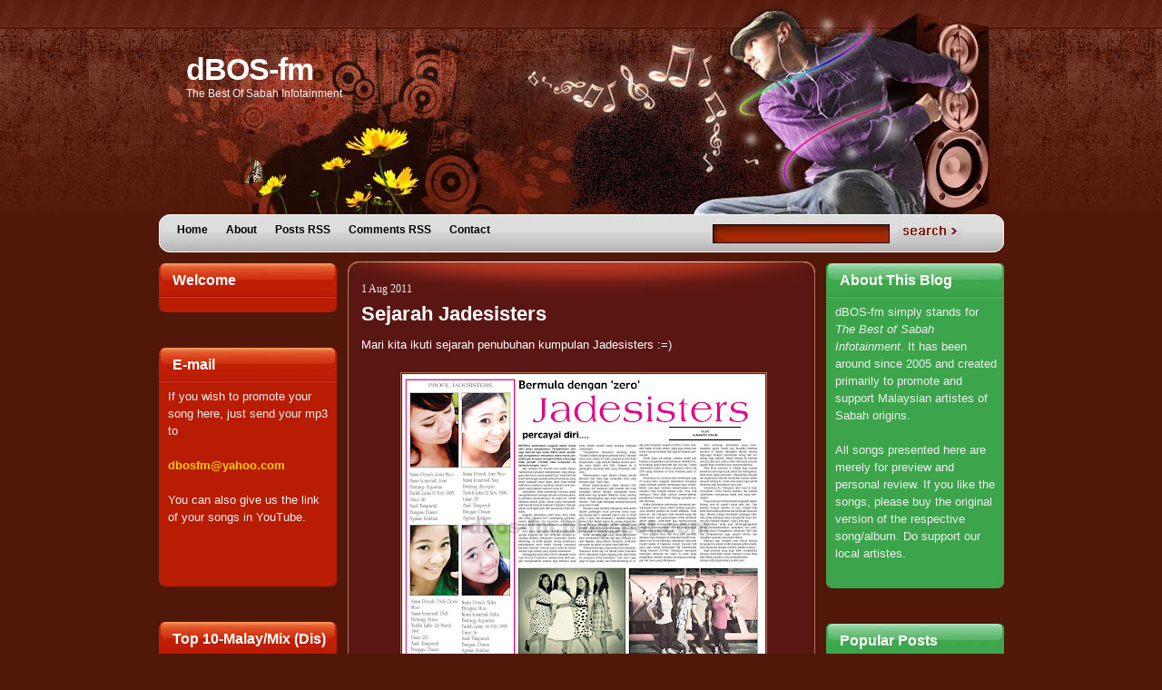

--- FILE ---
content_type: text/html; charset=UTF-8
request_url: https://dbos-fm.blogspot.com/2011/08/sejarah-jadesisters.html
body_size: 30659
content:
<!DOCTYPE html>
<html dir='ltr' xmlns='http://www.w3.org/1999/xhtml' xmlns:b='http://www.google.com/2005/gml/b' xmlns:data='http://www.google.com/2005/gml/data' xmlns:expr='http://www.google.com/2005/gml/expr'>
<head>
<link href='https://www.blogger.com/static/v1/widgets/55013136-widget_css_bundle.css' rel='stylesheet' type='text/css'/>
<meta content='text/html; charset=UTF-8' http-equiv='Content-Type'/>
<meta content='blogger' name='generator'/>
<link href='https://dbos-fm.blogspot.com/favicon.ico' rel='icon' type='image/x-icon'/>
<link href='http://dbos-fm.blogspot.com/2011/08/sejarah-jadesisters.html' rel='canonical'/>
<!--Can't find substitution for tag [blog.ieCssRetrofitLinks]-->
<link href='https://blogger.googleusercontent.com/img/b/R29vZ2xl/AVvXsEjbiOJDcqeKijdlh9hiHyNq0PUTXlJtsClyMcdiBYUoBLTIbAA_rWe2HqYZNkmzU_R49SyYebTIti03P8OPjSuY8IrJ3F9daYRmF9RtLbYOy-UoBMCOG1TkntUEwt-BSsyCZkP2/s400/js3.jpg' rel='image_src'/>
<meta content='http://dbos-fm.blogspot.com/2011/08/sejarah-jadesisters.html' property='og:url'/>
<meta content='Sejarah Jadesisters' property='og:title'/>
<meta content='Mari kita ikuti sejarah penubuhan kumpulan Jadesisters :=)' property='og:description'/>
<meta content='https://blogger.googleusercontent.com/img/b/R29vZ2xl/AVvXsEjbiOJDcqeKijdlh9hiHyNq0PUTXlJtsClyMcdiBYUoBLTIbAA_rWe2HqYZNkmzU_R49SyYebTIti03P8OPjSuY8IrJ3F9daYRmF9RtLbYOy-UoBMCOG1TkntUEwt-BSsyCZkP2/w1200-h630-p-k-no-nu/js3.jpg' property='og:image'/>
<title>dBOS-fm: Sejarah Jadesisters</title>
<style id='page-skin-1' type='text/css'><!--
/*
-----------------------------------------------
Blogger Template Style
Name:     Dance through the Music
Author:   Klodian
URL:      www.deluxetemplates.net
Date:     September 2009
License:  This free Blogger template is licensed under the Creative Commons Attribution 3.0 License, which permits both personal and commercial use.
However, to satisfy the 'attribution' clause of the license, you are required to keep the footer links intact which provides due credit to its authors. For more specific details about the license, you may visit the URL below:
http://creativecommons.org/licenses/by/3.0/
----------------------------------------------- */
#navbar-iframe {
display: none !important;
}
/* Variable definitions
====================
<Variable name="bgcolor" description="Page Background Color"
type="color" default="#fff">
<Variable name="textcolor" description="Text Color"
type="color" default="#333">
<Variable name="linkcolor" description="Link Color"
type="color" default="#58a">
<Variable name="pagetitlecolor" description="Blog Title Color"
type="color" default="#666">
<Variable name="descriptioncolor" description="Blog Description Color"
type="color" default="#999">
<Variable name="titlecolor" description="Post Title Color"
type="color" default="#c60">
<Variable name="bordercolor" description="Border Color"
type="color" default="#ccc">
<Variable name="sidebarcolor" description="Sidebar Title Color"
type="color" default="#999">
<Variable name="sidebartextcolor" description="Sidebar Text Color"
type="color" default="#666">
<Variable name="visitedlinkcolor" description="Visited Link Color"
type="color" default="#999">
<Variable name="bodyfont" description="Text Font"
type="font" default="normal normal 100% Georgia, Serif">
<Variable name="headerfont" description="Sidebar Title Font"
type="font"
default="normal normal 78% 'Trebuchet MS',Trebuchet,Arial,Verdana,Sans-serif">
<Variable name="pagetitlefont" description="Blog Title Font"
type="font"
default="normal normal 200% Georgia, Serif">
<Variable name="descriptionfont" description="Blog Description Font"
type="font"
default="normal normal 78% 'Trebuchet MS', Trebuchet, Arial, Verdana, Sans-serif">
<Variable name="postfooterfont" description="Post Footer Font"
type="font"
default="normal normal 78% 'Trebuchet MS', Trebuchet, Arial, Verdana, Sans-serif">
<Variable name="startSide" description="Side where text starts in blog language"
type="automatic" default="left">
<Variable name="endSide" description="Side where text ends in blog language"
type="automatic" default="right">
*/
/* Use this with templates/template-twocol.html */
body {
-moz-background-clip:border;
-moz-background-inline-policy:continuous;
-moz-background-origin:padding;
background:#511709 url(https://blogger.googleusercontent.com/img/b/R29vZ2xl/AVvXsEjlDkl-gfNGzFtUwy3sr0Qo98hp8W4-wqxvMu-yMp1MMIqLhFuL_hIyKYfwLVNnNti5ME-UdgBUIXzCBAjLtp1XAnQdMTaABmTg7d-RLdedMibMTXOuSAi1Jo7UARW8lDuChRX1TQ/s1600/bg.jpg) repeat-x scroll 0 0;
color:#FFFFFF;
font-family:arial;
font-size:small;
font-size-adjust:none;
font-stretch:normal;
font-style:normal;
font-variant:normal;
font-weight:normal;
line-height:normal;
margin:0;
text-align:center;
}
a:link {
color:#FFFFFF;
text-decoration:none;
}
a:visited {
color:#FFFFFF;
text-decoration:none;
}
a:hover {
color:#DDDDDD;
text-decoration:underline;
}
a img {
border-width:0;
}
#header-wrapper {
-moz-background-clip:border;
-moz-background-inline-policy:continuous;
-moz-background-origin:padding;
background:transparent url(https://blogger.googleusercontent.com/img/b/R29vZ2xl/AVvXsEiCA9Us8HGRFHx9qs_Ks8jAH-YsZ8TBANVute6EumVDX1jW9QM-8WdGY16eIIjALkH2AEsgWwZOOjJHFU_P5xEumGjssgET_qSMdLKBYksD9-Pm6hbDKFh-q2qjldp0OQ96-87_xw/s1600/header.jpg) no-repeat scroll 0 0;
height:288px;
width:931px;
}
#header-inner {
background-position:center center;
margin-left:auto;
margin-right:auto;
}
#header {
color:#FFFFFF;
margin:-5px 5px 5px;
text-align:left;
}
#header h1 {
font-family:helvetica;
font-size:34px;
font-size-adjust:none;
font-stretch:normal;
font-style:normal;
font-variant:normal;
font-weight:bold;
letter-spacing:-1px;
line-height:normal;
margin:5px 5px 0;
padding:57px 20px 0;
text-transform:none;
}
#header a {
color:#FFFFFF;
text-decoration:none;
}
#header a:hover {
color:#FFFFFF;
}
#header .description {
color:#EEEEEE;
font-family:arial;
font-size:12px;
font-size-adjust:none;
font-stretch:normal;
font-style:normal;
font-variant:normal;
font-weight:normal;
letter-spacing:0;
line-height:normal;
margin:0 5px 5px;
max-width:700px;
padding:0 20px 15px;
text-transform:none;
}
#header img {
margin-left:auto;
margin-right:auto;
}
#outer-wrapper {
font-family:arial;
font-size:100%;
font-size-adjust:none;
font-stretch:normal;
font-style:normal;
font-variant:normal;
font-weight:normal;
line-height:normal;
margin:0 auto;
text-align:left;
width:931px;
}
#main-wrapper {
-moz-background-clip:border;
-moz-background-inline-policy:continuous;
-moz-background-origin:padding;
background:transparent url(https://blogger.googleusercontent.com/img/b/R29vZ2xl/AVvXsEghezpZiFPxIJ-L67YqpyLbEb1q9-ovPA11HcDMInLMwrEap1myuMNjokEarUBdrB04XcFjeUKIB7Yw-lLLTChCxZDiad-rzBQU_fqcbWUQ7IcewGiMwUZuLma6vIFF0EcUQLVqkw/s1600/content-bg.jpg) repeat-y scroll 0 0;
float:left;
margin-left:12px;
overflow:hidden;
width:515px;
word-wrap:break-word;
}
#sidebar-wrapper {
float:right;
margin-top:-8px;
overflow:hidden;
width:196px;
word-wrap:break-word;
}
h2 {
color:#999999;
font-family:'Trebuchet MS',Trebuchet,Arial,Verdana,Sans-serif;
font-size:78%;
font-size-adjust:none;
font-stretch:normal;
font-style:normal;
font-variant:normal;
font-weight:normal;
letter-spacing:0.2em;
line-height:1.4em;
margin:1.5em 0 0.75em;
text-transform:uppercase;
}
h2.date-header {
color:#EEEEEE;
font-family:georgia;
font-size:12px;
letter-spacing:0;
margin:0;
padding-bottom:0;
text-transform:none;
}
.post {
margin:0 0 1.5em;
padding-bottom:1.5em;
}
.post h3 {
color:#FFFFFF;
font-family:arial;
font-size:22px;
font-weight:bold;
line-height:1.4em;
margin:0;
padding:5px 0 9px;
}
.post h3 a, .post h3 a:visited, .post h3 strong {
color:#FFFFFF;
display:block;
font-weight:bold;
text-decoration:none;
}
.post h3 strong, .post h3 a:hover {
color:#EEEEEE;
}
.post-body {
font-size:13px;
line-height:1.6em;
margin:0 0 0.75em;
}
.post-body blockquote {
line-height:1.3em;
}
.post-footer {
-moz-background-clip:border;
-moz-background-inline-policy:continuous;
-moz-background-origin:padding;
background:#511709 none repeat scroll 0 0;
border-top:1px solid #B37659;
color:#FFFF66;
font-family:georgia;
font-size:12px;
font-size-adjust:none;
font-stretch:normal;
font-style:italic;
font-variant:normal;
font-weight:normal;
letter-spacing:0;
line-height:1.4em;
margin:0.75em 0;
padding:5px 7px;
text-transform:none;
}
.comment-link {
margin-left:0.6em;
}
.post img {
border:1px solid #B37659;
padding:1px;
}
.post blockquote {
font-family:georgia;
font-style:italic;
margin:1em 20px;
}
.post blockquote p {
margin:0.75em 0;
}
.comment-author {
}
#comments h4 {
color:#FFFFFF;
font-weight:bold;
letter-spacing:0.2em;
line-height:1.4em;
margin:1em 0;
text-transform:none;
}
#comments-block {
line-height:1.6em;
margin:1em 0 1.5em;
}
#comments-block .comment-author {
border:1px solid #EEEEEE;
font-size:15px;
font-weight:normal;
margin-right:20px;
padding:5px;
}
#comments .blogger-comment-icon, .blogger-comment-icon {
-moz-background-clip:border;
-moz-background-inline-policy:continuous;
-moz-background-origin:padding;
background:#B37659 none repeat scroll 0 0;
border-color:#B37659;
border-style:solid;
border-width:2px 1px 1px;
line-height:16px;
padding:5px;
}
#comments-block .comment-body {
border-left:1px solid #B37659;
border-right:1px solid #B37659;
margin-left:0;
margin-right:20px;
padding:7px;
}
#comments-block .comment-footer {
border-bottom:1px solid #B37659;
border-left:1px solid #B37659;
border-right:1px solid #B37659;
font-size:11px;
line-height:1.4em;
margin:-0.25em 20px 2em 0;
padding:5px;
text-transform:none;
}
#comments-block .comment-body p {
margin:0 0 0.75em;
}
.deleted-comment {
color:gray;
font-style:italic;
}
#blog-pager-newer-link {
float:left;
}
#blog-pager-older-link {
float:right;
}
#blog-pager {
text-align:center;
}
.feed-links {
clear:both;
line-height:2.5em;
}
.sidebar {
color:#EEEEEE;
line-height:1.5em;
}
.sidebar ul {
list-style-image:none;
list-style-position:outside;
list-style-type:none;
margin:0;
padding:0;
}
.sidebar li {
-moz-background-clip:border;
-moz-background-inline-policy:continuous;
-moz-background-origin:padding;
background:transparent url(https://blogger.googleusercontent.com/img/b/R29vZ2xl/AVvXsEgtpDlCPN5Dam3fx4SE0BKp2ZVkyBKZhwNWOLtKhEPTfYqo6jd72ToUjukD88TtmXLI6O8g9ReSQKmHbnTpp6BE1XBkImWSp7JQ8BlzrItuO7M_lMzsgODlCdEpomnsdtqRuKCQng/s400/sidebar-fixli.gif) no-repeat scroll left center;
line-height:1.5em;
margin:0;
padding:0 0 0.25em 11px;
}
.sidebar .widget, .main .widget {
margin:0 0 1.5em;
padding:0 0 1.5em;
}
.main .Blog {
border-bottom-width:0;
}
.profile-img {
border:1px solid #CCCCCC;
float:left;
margin:0 5px 5px 0;
padding:4px;
}
.profile-data {
color:#999999;
font-family:'Trebuchet MS',Trebuchet,Arial,Verdana,Sans-serif;
font-size:78%;
font-size-adjust:none;
font-stretch:normal;
font-style:normal;
font-variant:normal;
font-weight:bold;
letter-spacing:0.1em;
line-height:1.6em;
margin:0;
text-transform:uppercase;
}
.profile-datablock {
margin:0.5em 0;
}
.profile-textblock {
line-height:1.6em;
margin:0.5em 0;
}
.profile-link {
font-family:'Trebuchet MS',Trebuchet,Arial,Verdana,Sans-serif;
font-size:78%;
font-size-adjust:none;
font-stretch:normal;
font-style:normal;
font-variant:normal;
font-weight:normal;
letter-spacing:0.1em;
line-height:normal;
text-transform:uppercase;
}
#sidebar-wrapperL {
float:left;
margin-top:-8px;
overflow:hidden;
width:196px;
word-wrap:break-word;
}
#sidebar-wrapperL h2 {
-moz-background-clip:border;
-moz-background-inline-policy:continuous;
-moz-background-origin:padding;
background:transparent url(https://blogger.googleusercontent.com/img/b/R29vZ2xl/AVvXsEgIYb1ExPklIQlSATPxUfK9UBgNkEcW26wnfcMG_lScegbSwHCaFYM2vViYtzU0SwtLnB-mkJ8LjV-XNkangIbxi7GPgis0RPRX5OwrhqCRsGLAPq0l5WRhwHv_2b_G8Jrguq8_Dg/s1600/category-h.jpg) no-repeat scroll 0 0;
color:#FFFFFF;
font-family:arial;
font-size:16px;
font-weight:bold;
height:31px;
letter-spacing:0;
margin-bottom:0;
margin-top:10px;
padding-bottom:0;
padding-left:15px;
padding-top:8px;
text-transform:none;
}
#sidebar-wrapperL .widget-content {
-moz-background-clip:border;
-moz-background-inline-policy:continuous;
-moz-background-origin:padding;
background:#B81C03 url(https://blogger.googleusercontent.com/img/b/R29vZ2xl/AVvXsEj4xEoiYthctxVFoj8PHYbrIhPyMS1qM2s3r9NPj5eNDsh-MNOM8zf4prP_ZwgNr1zL2uRP-TvaxkNMxE0um6tHqePM5IW4G4aMXSQL4_E4wKYNeA_hzJrPHTVDrOdB32dV9V1msw/s1600/category-f.jpg) no-repeat scroll center bottom;
padding:5px 7px 10px 10px;
}
#sidebar-wrapper .widget-content {
-moz-background-clip:border;
-moz-background-inline-policy:continuous;
-moz-background-origin:padding;
background:#3CA44B url(https://blogger.googleusercontent.com/img/b/R29vZ2xl/AVvXsEjUdoly0XFYlkCxkMD1hSU8qtfkeX3cAADFAGQJhqx5lBCvJGGGVXP5ess78PaV1tr_hMdbOU9vD4ZxnL0HhZyp4llY9fGXsc_iCnDClt-MC9L4m6eWfJD3Hs_z3fnHVOEblBG2-Q/s1600/links-f.jpg) no-repeat scroll center bottom;
padding:5px 7px 10px 10px;
}
#sidebar-wrapper h2 {
-moz-background-clip:border;
-moz-background-inline-policy:continuous;
-moz-background-origin:padding;
background:transparent url(https://blogger.googleusercontent.com/img/b/R29vZ2xl/AVvXsEimaIPVQqKz7XZMoJJDGHk1_jF_l7KLigEwaUCIV7cwgbPsj99ya06P_jo4rUpb7Tc72nhakqQSQorbdAUuth6xygDQfwY8qAn8HxjZn1uy1FWOWaZUNcNy84ecc9WngAn7gsJ8bQ/s1600/links-h.jpg) no-repeat scroll 0 0;
color:#FFFFFF;
font-family:arial;
font-size:16px;
font-weight:bold;
height:31px;
letter-spacing:0;
margin-bottom:0;
margin-top:10px;
padding-bottom:0;
padding-left:15px;
padding-top:8px;
text-transform:none;
}
#content-h {
-moz-background-clip:border;
-moz-background-inline-policy:continuous;
-moz-background-origin:padding;
background:transparent url(https://blogger.googleusercontent.com/img/b/R29vZ2xl/AVvXsEgF2BN163ykYiq5PwbU4vFy0n3ems_cpHo_XIx6coXbf0u-NokzB9YEUvjdOnJWsr-5lIiPY4yRKf3s8s3r-izALlcXwB4DFTANvC4cUsFkBEkCUyIAkCldsSgW22LMtciTHwuT2A/s1600/content-h.jpg) no-repeat scroll 0 0;
height:37px;
margin:0;
padding:0;
width:515px;
}
#content-f {
-moz-background-clip:border;
-moz-background-inline-policy:continuous;
-moz-background-origin:padding;
background:transparent url(https://blogger.googleusercontent.com/img/b/R29vZ2xl/AVvXsEg4eiQkqfodpUnFwNpi5tennOORvPQl_vpgCMWSmYLQd-oKJ6FZVzMxuS08alGp4s8kVRWOczJPrL1PdxnRziStv1a1CURNwtm4TXUpFlM9GGt6mgmiDFxw10daRnS-ugmW5neLQw/s1600/content-f.jpg) no-repeat scroll 0 0;
height:26px;
margin:0;
padding:0;
width:515px;
}
#footer {
-moz-background-clip:border;
-moz-background-inline-policy:continuous;
-moz-background-origin:padding;
background:#511709 url(https://blogger.googleusercontent.com/img/b/R29vZ2xl/AVvXsEjCNtWe4JtgMlzdKCtwpNnAexVTc4SZSfsyTWDOArRmieZoO-ScILlkSrSMVtaAkzJ3BKKQvwG-7rveAa-B3slysIpZ2Xl0r5LUn_ljG_Z0fbFwuHbZ7F-9_-xIXGNOTh2XA_R9fg/s1600/footer.jpg) no-repeat scroll 0 0;
clear:both;
height:70px;
padding-top:28px;
}
#footer p {
color:#FFFFFF;
font-family:Arial;
font-size:12px;
line-height:16px;
text-align:center;
}
#navigation {
font-family:arial;
height:25px;
margin:117px 0 0 20px;
overflow:hidden;
width:931px;
}
#navigation ul {
list-style-image:none;
list-style-position:outside;
list-style-type:none;
margin:0;
padding:0;
}
#navigation ul li {
float:left;
font-size:12px;
font-weight:bold;
line-height:22px;
padding-right:20px;
}
#navigation ul li a {
color:#000000;
}
#searchform {
-moz-background-clip:border;
-moz-background-inline-policy:continuous;
-moz-background-origin:padding;
background:transparent none repeat scroll 0 0;
float:right;
margin-right:31px;
margin-top:2px;
width:300px;
}
#searchform p {
margin:20px 0 0 41px;
padding:0;
}
#searchform input {
-moz-background-clip:border;
-moz-background-inline-policy:continuous;
-moz-background-origin:padding;
background:transparent none repeat scroll 0 0;
border:medium none;
color:#FFFFFF;
float:left;
margin:0;
}
#searchform .searchtext {
display:inline;
float:left;
font-family:Arial,Helvetica,sans-serif;
font-size:12px;
width:190px;
}
#searchform .searchbutton {
height:21px;
width:69px;
}
#searchform label {
display:none;
}
#main {
margin-top:-15px;
padding-left:15px;
padding-right:10px;
}
.post-body a {
text-decoration:underline;
}

--></style>
<link href='https://www.blogger.com/dyn-css/authorization.css?targetBlogID=18343525&amp;zx=7ed60bdc-6237-4b32-b38d-522b464f1e7e' media='none' onload='if(media!=&#39;all&#39;)media=&#39;all&#39;' rel='stylesheet'/><noscript><link href='https://www.blogger.com/dyn-css/authorization.css?targetBlogID=18343525&amp;zx=7ed60bdc-6237-4b32-b38d-522b464f1e7e' rel='stylesheet'/></noscript>
<meta name='google-adsense-platform-account' content='ca-host-pub-1556223355139109'/>
<meta name='google-adsense-platform-domain' content='blogspot.com'/>

<!-- data-ad-client=ca-pub-1913748047088895 -->

</head>
<body>
<div class='navbar section' id='navbar'><div class='widget Navbar' data-version='1' id='Navbar1'><script type="text/javascript">
    function setAttributeOnload(object, attribute, val) {
      if(window.addEventListener) {
        window.addEventListener('load',
          function(){ object[attribute] = val; }, false);
      } else {
        window.attachEvent('onload', function(){ object[attribute] = val; });
      }
    }
  </script>
<div id="navbar-iframe-container"></div>
<script type="text/javascript" src="https://apis.google.com/js/platform.js"></script>
<script type="text/javascript">
      gapi.load("gapi.iframes:gapi.iframes.style.bubble", function() {
        if (gapi.iframes && gapi.iframes.getContext) {
          gapi.iframes.getContext().openChild({
              url: 'https://www.blogger.com/navbar/18343525?po\x3d6047699486074843167\x26origin\x3dhttps://dbos-fm.blogspot.com',
              where: document.getElementById("navbar-iframe-container"),
              id: "navbar-iframe"
          });
        }
      });
    </script><script type="text/javascript">
(function() {
var script = document.createElement('script');
script.type = 'text/javascript';
script.src = '//pagead2.googlesyndication.com/pagead/js/google_top_exp.js';
var head = document.getElementsByTagName('head')[0];
if (head) {
head.appendChild(script);
}})();
</script>
</div></div>
<div id='outer-wrapper'><div id='wrap2'>
<!-- skip links for text browsers -->
<span id='skiplinks' style='display:none;'>
<a href='#main'>skip to main </a> |
      <a href='#sidebar'>skip to sidebar</a>
</span>
<div id='header-wrapper'>
<div class='header section' id='header'><div class='widget Header' data-version='1' id='Header1'>
<div id='header-inner'>
<div class='titlewrapper'>
<h1 class='title'>
<a href='https://dbos-fm.blogspot.com/'>dBOS-fm</a>
</h1>
</div>
<div class='descriptionwrapper'>
<p class='description'><span>The Best Of Sabah Infotainment</span></p>
</div>
</div>
</div></div>
<div id='navigation'>
<ul>
<li><a Title='Home' href='https://dbos-fm.blogspot.com/'>Home</a></li>
<li class='page_item page-item-2'><a href='#' title='About'>About</a></li>
<li class='page_item page-item-145'><a href='https://dbos-fm.blogspot.com/feeds/posts/default'>Posts RSS</a></li>
<li class='page_item page-item-143'><a href='https://dbos-fm.blogspot.com/feeds/comments/default'>Comments RSS</a></li>
<li class='page_item page-item-143'><a href='mailto:dbosfm@yahoo.com' title='Contact'>Contact</a></li>
</ul>
<div id='searchform'>
<form action='/search' method='get'>
<input class='searchtext' name='q' type='text' value=''/>
<input alt='Search' class='searchbutton' src='https://blogger.googleusercontent.com/img/b/R29vZ2xl/AVvXsEil9v57f1V0-iwH7ffG5RVipmFrCen0fdcqSZVfrWmjB1UjJPyF4lb_lSVnY37TnJ91UZ8bdXYRyoWHo82O2tRG8ZaneguzDAOBJ0DrqCfCFPg7pxzaTD2eUaIpV2BwLR5BF2CzUQ/s400/searchbutton.jpg' type='image'/>
</form>
</div>
</div>
</div>
<div id='content-wrapper'>
<div id='crosscol-wrapper' style='text-align:center'>
<div class='crosscol no-items section' id='crosscol'></div>
</div>
<div id='sidebar-wrapperL'>
<div class='sidebar section' id='sidebar2'><div class='widget HTML' data-version='1' id='HTML1'>
<h2 class='title'>Welcome</h2>
<div class='widget-content'>
<script src="//stat.radioblogclub.com/radio.blog/radio.blog.js" type="text/javascript"></script> 
<script type="text/javascript"> 
RadioBlog.playlist = 'http://www.dbosfm.com/radio.blog.3.1/sounds/playlist.php' 
RadioBlog.width = '180px'; 
RadioBlog.height = '500px'; 
RadioBlog.color.body = '#000000'; 
RadioBlog.color.border = '#ffff66'; 
RadioBlog.color.button = '#cc0000'; 
RadioBlog.color.player_text = '#ffff66'; 
RadioBlog.color.playlist_text = '#ffff66'; 
RadioBlog.cover = '1';
RadioBlog.autoplay.title = ''; // Name of the track
RadioBlog.start();
</script>
</div>
<div class='clear'></div>
</div><div class='widget Text' data-version='1' id='Text2'>
<h2 class='title'>E-mail</h2>
<div class='widget-content'>
If you wish to promote your song here, just send your mp3 to<br/><br/><strong><a href="mailto:dbosfm@yahoo.com"><span style="color:#ffcc00;">dbosfm@yahoo.com</span></a></strong><br/><br/>You can also give us the link of your songs in YouTube.<br/><br/><br/><br/>
</div>
<div class='clear'></div>
</div><div class='widget LinkList' data-version='1' id='LinkList1'>
<h2>Top 10-Malay/Mix (Dis)</h2>
<div class='widget-content'>
<ul>
<li><a href='http://dbos-fm.blogspot.com/2011/08/janrywine-macam-di-kk.html'>1.Macam Di KK - Janrywine</a></li>
<li><a href='http://dbos-fm.blogspot.com/2010/01/jimmy-palikat-tanak-kampung.html'>2.Resort Burung Garuda - Petrus Edwin</a></li>
<li><a href='http://dbos-fm.blogspot.com/2011/11/land-below-wind.html'>3.The Land Below The Wind</a></li>
<li><a href='http://dbos-fm.blogspot.com/2011/01/lagu-main-tapuk-tapuk.html'>4.Main Tapuk Tapuk - ElMar</a></li>
<li><a href='http://dbos-fm.blogspot.com/2010/09/lagu-doi-limau-kapas-ini-menceritakan.html'>5.Doi Limau Kapas - Kio Randy</a></li>
<li><a href='http://dbos-fm.blogspot.com/2010/02/best-humorcomedy-songs.html'>6.Penganuan - Ampal</a></li>
<li><a href='http://dbos-fm.blogspot.com/'>7.Emmeley - Ateng</a></li>
<li><a href='http://dbos-fm.blogspot.com/'>8.Can't Stop The Sumazau - Atama</a></li>
<li><a href='http://dbos-fm.blogspot.com/2011/08/nick-eletrica.html'>9.Cikgu Jubaidah - Nick Electrica</a></li>
<li><a href='http://dbos-fm.blogspot.com/'>10.Learning You - Alvin</a></li>
</ul>
<div class='clear'></div>
</div>
</div><div class='widget LinkList' data-version='1' id='LinkList3'>
<h2>Top10-EthnicPop (Dis)</h2>
<div class='widget-content'>
<ul>
<li><a href='http://dbos-fm.blogspot.com/2010/12/lagu-tupusku-dika-oliver-muji.html'>1.Oliver Muji - Tupusku Dika</a></li>
<li><a href='http://dbos-fm.blogspot.com/2010/01/jimmy-palikat-tanak-kampung.html'>2.Jimmy Palikat - Tanak Kampung</a></li>
<li><a href='http://dbos-fm.blogspot.com/2010/02/best-humorcomedy-songs.html'>3.Bintanok Group - Bintanok</a></li>
<li><a href='http://dbos-fm.blogspot.com/2010/02/songs-highlight.html'>4.Dunstan Peter - Muli Oku Bye Bye</a></li>
<li><a href='http://dbos-fm.blogspot.com/2011/08/single-nomboo-no.html'>5.Nomboh No - Bernard Laimen</a></li>
<li><a href='http://dbos-fm.blogspot.com/2010/02/best-humorcomedy-songs.html'>6.Tusin - Omar Gurisan</a></li>
<li><a href='http://dbos-fm.blogspot.com/2011/08/saputangan-keningau.html'>7.Saputangan Keningau - Euginius Barawas</a></li>
<li><a href='http://dbos-fm.blogspot.com/2011/02/alex-pinoko-tadauku.html'>8.Alex - Pinoko Tadauku</a></li>
<li><a href='http://dbos-fm.blogspot.com/2011/08/nick-eletrica.html'>9.Nirakan - Nick Electrica</a></li>
<li><a href='http://dbos-fm.blogspot.com/2011/05/lydia-sumandak-mantad-kiulu.html'>10.Amoster - Lydia Sumandak Mantad Kiulu</a></li>
</ul>
<div class='clear'></div>
</div>
</div><div class='widget HTML' data-version='1' id='HTML4'>
<h2 class='title'>Album</h2>
<div class='widget-content'>
<center><embed pluginspage="http://www.macromedia.com/go/getflashplayer" width="144" src="//picasaweb.google.com/s/c/bin/slideshow.swf" height="96" flashvars="host=picasaweb.google.com&amp;hl=en_US&amp;feat=flashalbum&amp;RGB=0x000000&amp;feed=http%3A%2F%2Fpicasaweb.google.com%2Fdata%2Ffeed%2Fapi%2Fuser%2Fdbosfmpic%2Falbumid%2F5429203935285165249%3Falt%3Drss%26kind%3Dphoto%26authkey%3DGv1sRgCM-Zq5GdkpvOyAE%26hl%3Den_US" type="application/x-shockwave-flash"></embed></center>
</div>
<div class='clear'></div>
</div><div class='widget Feed' data-version='1' id='Feed2'>
<h2>Recent Comments</h2>
<div class='widget-content' id='Feed2_feedItemListDisplay'>
<span style='filter: alpha(25); opacity: 0.25;'>
<a href='http://dbos-fm.blogspot.com/feeds/comments/default?alt=rss'>Loading...</a>
</span>
</div>
<div class='clear'></div>
</div><div class='widget HTML' data-version='1' id='HTML7'>
<h2 class='title'>Top Commentators</h2>
<div class='widget-content'>
<!-- Top commentator widget v1 starts -->
<script type="text/javascript">
function getYpipe(feed) {
 document.write('<ol>');
 var i;
 for (i = 0; i < feed.count ; i++)
 {
 var href = "'" + feed.value.items[i].link + "'";
 if(feed.value.items[i].link == "")
var item ="<li>" + feed.value.items[i].title + "</li>";
else
var item = "<li>" + "<a href="+ href + '" target="_blank">' + feed.value.items[i].title + "</a> </li>";
 document.write(item);
 }
 document.write('</ol>');
 }
 </script>
 <script src="//pipes.yahoo.com/pipes/pipe.run?%0A+YourBlogUrl=http://dbos-fm.blogspot.com%0A+&amp;ExcludedNick1=dBOS-fm%0A+&amp;ExcludedNick2=dbosfm%0A+&amp;ShowHowMany=11%0A+&amp;_callback=getYpipe%0A+&amp;_id=23022d7836bf2dd3c10a329feb9be26a%0A+&amp;_render=json" type="text/javascript"></script>
<span style="font-size: 80%; float:right;"><a href="http://bloggersentral.blogspot.com/2009/06/creating-top-commentator-widget-in.html">Grab this</a></span>
<!-- Top commentator widget ends -->
</div>
<div class='clear'></div>
</div><div class='widget HTML' data-version='1' id='HTML3'>
<h2 class='title'>Link</h2>
<div class='widget-content'>
<form name="MyLink">
<select style="font-size:11px;color:#000000;font-family:Arial;background-color:#ffff66;" name="menu">
<option value="http://www.bamboosoundstudio.cjb.net/"/>Bamboo Sound
<option value="http://bariawaulu.blogdrive.com"/>Bariawulu
<option value="http://www.candyfansite.com"/>Candy Fan Site
<option value="http://www.dailyexpress.com.my/"/>Daily Express
<option value="http://www.xanga.com/daisyme"/>Daisyme
<option value="http://faidhipedia.wordpress.com"/>Faidhipedia
<option value="http://www.florasantos.com"/>Flora Santos
<option value="http://www.kadusmusic.com"/>Kadusmusic
<option value="http://www.myspace.com/gantorjimi"/>Linda Jimi
<option value="http://www.marshalondoh.com"/>Marsha
<option value="http://www.nikkimusic.com.my"/>Nikki
<option value="http://www.sabahtourism.com"/>Sabah Tourism
<option value="http://skylaser.bravehost.com"/>Skylaser
<option value="http://souldelite.com"/>Souldelite
<option value="http://www.myspace.com/souleasy"/>Souleasy
<option value="http://www.stacyaf.com"/>Stacy Fan Site
</select>
<input style="font-size:11px;color:#000000;font-family:Arial;background-color:#FFFF66;" value="Hit Me" onclick="location=document.MyLink.menu.options[document.MyLink.menu.selectedIndex].value;" type="button"/>
</form>
</div>
<div class='clear'></div>
</div><div class='widget HTML' data-version='1' id='HTML6'>
<h2 class='title'>Facebook Badge</h2>
<div class='widget-content'>
<!-- Facebook Badge START --><a href="http://www.facebook.com/pages/Kota-Kinabalu-Sabah-Malaysia/dBOS-fm/240830795679" title="dBOS-fm" target="_TOP" style="font-family: &quot;lucida grande&quot;,tahoma,verdana,arial,sans-serif; font-size: 11px; font-variant: normal; font-style: normal; font-weight: normal; color: #3B5998; text-decoration: none;">dBOS-fm</a><br /><a href="http://www.facebook.com/pages/Kota-Kinabalu-Sabah-Malaysia/dBOS-fm/240830795679" title="dBOS-fm" target="_TOP"><img src="https://lh3.googleusercontent.com/blogger_img_proxy/AEn0k_sKH6245B0fJV8uZNzhRHhteY67bAkBHlZJn3BeMBc0ohv-muTK_hL0fVkqIQj2jR--bvvAvhitxukQ71BMGyw0NeENF2l9m2v-MEv3adxvvpbj2u7w1m6ZYLDI9as_BzkyY_Q=s0-d" width="120" height="60" style="border: 0px;"></a><br /><a href="http://www.facebook.com/business/dashboard/" title="Make your own badge!" target="_TOP" style="font-family: &quot;lucida grande&quot;,tahoma,verdana,arial,sans-serif; font-size: 11px; font-variant: normal; font-style: normal; font-weight: normal; color: #3B5998; text-decoration: none;">Promote Your Page Too</a><!-- Facebook Badge END -->
</div>
<div class='clear'></div>
</div><div class='widget HTML' data-version='1' id='HTML2'>
<h2 class='title'>Stats</h2>
<div class='widget-content'>
<script type="text/javascript">
var sc_project=4422172;
var sc_invisible=0;
var sc_partition=55;
var sc_click_stat=1;
var sc_security="bc5feff4";
</script>



<script type="text/javascript" src="//www.statcounter.com/counter/counter_xhtml.js"></script>
<noscript></noscript>
<br />
<a href="http://www.fastonlineusers.com/">
<script type="text/javascript" src="//fastonlineusers.com/on3.php?d=www.dbos-fm.blogspot.com"></script>

online</a>
</div>
<div class='clear'></div>
</div></div>
</div>
<div id='main-wrapper'>
<div id='content-h'></div>
<div class='main section' id='main'><div class='widget Blog' data-version='1' id='Blog1'>
<div class='blog-posts hfeed'>
<!--Can't find substitution for tag [defaultAdStart]-->
<h2 class='date-header'>1 Aug 2011</h2>
<div class='post hentry'>
<a name='6047699486074843167'></a>
<h3 class='post-title entry-title'>
<a href='https://dbos-fm.blogspot.com/2011/08/sejarah-jadesisters.html'>Sejarah Jadesisters</a>
</h3>
<div class='post-header-line-1'></div>
<div class='post-body entry-content'>
Mari kita ikuti sejarah penubuhan kumpulan Jadesisters :=)<br /><br /><a href="https://blogger.googleusercontent.com/img/b/R29vZ2xl/AVvXsEjbiOJDcqeKijdlh9hiHyNq0PUTXlJtsClyMcdiBYUoBLTIbAA_rWe2HqYZNkmzU_R49SyYebTIti03P8OPjSuY8IrJ3F9daYRmF9RtLbYOy-UoBMCOG1TkntUEwt-BSsyCZkP2/s1600/js3.jpg"><img alt="" border="0" id="BLOGGER_PHOTO_ID_5635736766263526546" src="https://blogger.googleusercontent.com/img/b/R29vZ2xl/AVvXsEjbiOJDcqeKijdlh9hiHyNq0PUTXlJtsClyMcdiBYUoBLTIbAA_rWe2HqYZNkmzU_R49SyYebTIti03P8OPjSuY8IrJ3F9daYRmF9RtLbYOy-UoBMCOG1TkntUEwt-BSsyCZkP2/s400/js3.jpg" style="display:block; margin:0px auto 10px; text-align:center;cursor:pointer; cursor:hand;width: 400px; height: 326px;" /></a>
<div style='clear: both;'></div>
</div>
<div class='post-footer'>
<div class='post-footer-line post-footer-line-1'><span class='post-author vcard'>
Posted by
<span class='fn'>dBOS-fm</span>
</span>
<span class='post-timestamp'>
at
<a class='timestamp-link' href='https://dbos-fm.blogspot.com/2011/08/sejarah-jadesisters.html' rel='bookmark' title='permanent link'><abbr class='published' title='2011-08-01T12:15:00+08:00'>12:15 pm</abbr></a>
</span>
<span class='post-comment-link'>
</span>
<span class='post-icons'>
<span class='item-action'>
<a href='https://www.blogger.com/email-post/18343525/6047699486074843167' title='Email Post'>
<img alt="" class="icon-action" height="13" src="//www.blogger.com/img/icon18_email.gif" width="18">
</a>
</span>
</span>
</div>
<div class='post-footer-line post-footer-line-2'><span class='post-labels'>
Labels:
<a href='https://dbos-fm.blogspot.com/search/label/Features' rel='tag'>Features</a>
</span>
</div>
<div class='post-footer-line post-footer-line-3'></div>
</div>
</div>
<div class='comments' id='comments'>
<a name='comments'></a>
<h4>
3
comments:
        
</h4>
<dl class='' id='comments-block'>
<dt class='comment-author blogger-comment-icon' id='c1174802268995077821'>
<a name='c1174802268995077821'></a>
<a href='https://www.blogger.com/profile/07167231288364173652' rel='nofollow'>SciaS</a>
said...
</dt>
<dd class='comment-body'>
<p>ada sy dengar jade sisters ni kena interview oleh lother duuuuluu...lagu diorg not bad jugalah...ala2 jason mraz gitu<br /><br />kalo boleh, buat mcm bruno mars lagi...pasti malatups</p>
</dd>
<dd class='comment-footer'>
<span class='comment-timestamp'>
<a href='https://dbos-fm.blogspot.com/2011/08/sejarah-jadesisters.html?showComment=1312471794104#c1174802268995077821' title='comment permalink'>
4 Aug 2011, 23:29:00
</a>
<span class='item-control blog-admin pid-210049975'>
<a href='https://www.blogger.com/comment/delete/18343525/1174802268995077821' title='Delete Comment'>
<img src="//www.blogger.com/img/icon_delete13.gif">
</a>
</span>
</span>
</dd>
<dt class='comment-author blog-author blogger-comment-icon' id='c5561896021882256194'>
<a name='c5561896021882256194'></a>
<a href='https://www.blogger.com/profile/09555607118982846381' rel='nofollow'>dBOS-fm</a>
said...
</dt>
<dd class='comment-body'>
<p>oo..lagu apa tu ah</p>
</dd>
<dd class='comment-footer'>
<span class='comment-timestamp'>
<a href='https://dbos-fm.blogspot.com/2011/08/sejarah-jadesisters.html?showComment=1312502787160#c5561896021882256194' title='comment permalink'>
5 Aug 2011, 08:06:00
</a>
<span class='item-control blog-admin pid-1863396771'>
<a href='https://www.blogger.com/comment/delete/18343525/5561896021882256194' title='Delete Comment'>
<img src="//www.blogger.com/img/icon_delete13.gif">
</a>
</span>
</span>
</dd>
<dt class='comment-author blogger-comment-icon' id='c2191000496557495307'>
<a name='c2191000496557495307'></a>
<a href='https://www.blogger.com/profile/07167231288364173652' rel='nofollow'>SciaS</a>
said...
</dt>
<dd class='comment-body'>
<p>u mean lagu jade sisters ka atau bruno mars?<br /><br />masa jade sisters on air, diorg nyanyi lagu orang bah (lupa lagu siapa.  mgkin diorg ada nyanyi lagu diorg juga tp ndak sempat sy dengar semua...sbb dingar di kereta bah :D<br /><br />if u mean bruno mars, then of course grenade, i want to be a billionaire and the current, lazy song</p>
</dd>
<dd class='comment-footer'>
<span class='comment-timestamp'>
<a href='https://dbos-fm.blogspot.com/2011/08/sejarah-jadesisters.html?showComment=1312549448252#c2191000496557495307' title='comment permalink'>
5 Aug 2011, 21:04:00
</a>
<span class='item-control blog-admin pid-210049975'>
<a href='https://www.blogger.com/comment/delete/18343525/2191000496557495307' title='Delete Comment'>
<img src="//www.blogger.com/img/icon_delete13.gif">
</a>
</span>
</span>
</dd>
</dl>
<p class='comment-footer'>
<a href='https://www.blogger.com/comment/fullpage/post/18343525/6047699486074843167' onclick='javascript:window.open(this.href, "bloggerPopup", "toolbar=0,location=0,statusbar=1,menubar=0,scrollbars=yes,width=640,height=500"); return false;'>Post a Comment</a>
</p>
<div id='backlinks-container'>
<div id='Blog1_backlinks-container'>
</div>
</div>
</div>
<script type='text/javascript'> 
nuffnang_bid = "a2f592ea0770a1d3ee90c975322a8591";
</script>
<script src="//synad2.nuffnang.com.my/j.js" type="text/javascript"></script>
<!--Can't find substitution for tag [adEnd]-->
</div>
<div class='blog-pager' id='blog-pager'>
<span id='blog-pager-newer-link'>
<a class='blog-pager-newer-link' href='https://dbos-fm.blogspot.com/2011/08/tidak-main-tapuk-tapuk.html' id='Blog1_blog-pager-newer-link' title='Newer Post'>Newer Post</a>
</span>
<span id='blog-pager-older-link'>
<a class='blog-pager-older-link' href='https://dbos-fm.blogspot.com/2011/07/juara-bintang-raksaksa.html' id='Blog1_blog-pager-older-link' title='Older Post'>Older Post</a>
</span>
<a class='home-link' href='https://dbos-fm.blogspot.com/'>Home</a>
</div>
<div class='clear'></div>
</div></div>
<div id='content-f'></div>
</div>
<div id='sidebar-wrapper'>
<div class='sidebar section' id='sidebar'><div class='widget Text' data-version='1' id='Text1'>
<h2 class='title'>About This Blog</h2>
<div class='widget-content'>
dBOS-fm simply stands for <em>The Best of Sabah Infotainment</em>. It has been around since 2005 and created primarily to promote and support Malaysian artistes of Sabah origins.<br/><br/>All songs presented here are merely for preview and personal review. If you like the songs, please buy the original version of the respective song/album. Do support our local artistes.<br/><br/>
</div>
<div class='clear'></div>
</div><div class='widget PopularPosts' data-version='1' id='PopularPosts2'>
<h2>Popular Posts</h2>
<div class='widget-content popular-posts'>
<ul>
<li>
<a href='https://dbos-fm.blogspot.com/2009/03/pelajar-af7-top-20-sabah.html'>Pelajar AF7 Top 20 (Sabah)</a>
</li>
<li>
<a href='https://dbos-fm.blogspot.com/2012/03/candy-noilaan-ku-nodi.html'>Candy - Noilaan Ku Nodi</a>
</li>
<li>
<a href='https://dbos-fm.blogspot.com/2011/01/pembikinan-video-klip-buku-baru.html'>Pembikinan Video klip "Buku Baru"</a>
</li>
<li>
<a href='https://dbos-fm.blogspot.com/2010/01/divine-master-hiti-noh-pitongkiadan.html'>The Divine Masters- Hiti Noh Pitongkiadan</a>
</li>
<li>
<a href='https://dbos-fm.blogspot.com/2006/08/walking-tall.html'>Walking tall</a>
</li>
<li>
<a href='https://dbos-fm.blogspot.com/2007/12/sparkle-like-diamonds.html'>Sparkle like Diamonds</a>
</li>
<li>
<a href='https://dbos-fm.blogspot.com/2006/12/gosip-panas-kefli-pukul-marshahehe.html'>Gosip panas Kefli pukul Marsha..hehe!</a>
</li>
<li>
<a href='https://dbos-fm.blogspot.com/2007/11/kerana-karina-episod-5.html'>Kerana Karina : Episod 5</a>
</li>
<li>
<a href='https://dbos-fm.blogspot.com/2009/02/af-7-di-kk.html'>Ujibakat AF 7 di KK</a>
</li>
<li>
<a href='https://dbos-fm.blogspot.com/2011/04/rupanya-ibu-tunggal-anak-satu.html'>Rupanya Ibu Tunggal Anak Satu</a>
</li>
</ul>
<div class='clear'></div>
</div>
</div><div class='widget HTML' data-version='1' id='HTML9'>
<h2 class='title'>Free Speech</h2>
<div class='widget-content'>
<!--// begin MSJBOX.JUNAIDIX.COM codes //-->
<script src="//www.msjbox.com/html/msjbox.cfm?uid=1585" type="text/javascript"></script>
<script type="text/javascript">displayMsjbox();</script>
<!--// end MSJBOX.JUNAIDIX.COM codes //-->
</div>
<div class='clear'></div>
</div><div class='widget Followers' data-version='1' id='Followers1'>
<h2 class='title'>Followers</h2>
<div class='widget-content'>
<div id='Followers1-wrapper'>
<div style='margin-right:2px;'>
<div><script type="text/javascript" src="https://apis.google.com/js/platform.js"></script>
<div id="followers-iframe-container"></div>
<script type="text/javascript">
    window.followersIframe = null;
    function followersIframeOpen(url) {
      gapi.load("gapi.iframes", function() {
        if (gapi.iframes && gapi.iframes.getContext) {
          window.followersIframe = gapi.iframes.getContext().openChild({
            url: url,
            where: document.getElementById("followers-iframe-container"),
            messageHandlersFilter: gapi.iframes.CROSS_ORIGIN_IFRAMES_FILTER,
            messageHandlers: {
              '_ready': function(obj) {
                window.followersIframe.getIframeEl().height = obj.height;
              },
              'reset': function() {
                window.followersIframe.close();
                followersIframeOpen("https://www.blogger.com/followers/frame/18343525?colors\x3dCgt0cmFuc3BhcmVudBILdHJhbnNwYXJlbnQaByM2NjY2NjYiByM1NTg4YWEqByNmZmZmZmYyByNjYzY2MDA6ByM2NjY2NjZCByM1NTg4YWFKByM5OTk5OTlSByM1NTg4YWFaC3RyYW5zcGFyZW50\x26pageSize\x3d21\x26hl\x3den-GB\x26origin\x3dhttps://dbos-fm.blogspot.com");
              },
              'open': function(url) {
                window.followersIframe.close();
                followersIframeOpen(url);
              }
            }
          });
        }
      });
    }
    followersIframeOpen("https://www.blogger.com/followers/frame/18343525?colors\x3dCgt0cmFuc3BhcmVudBILdHJhbnNwYXJlbnQaByM2NjY2NjYiByM1NTg4YWEqByNmZmZmZmYyByNjYzY2MDA6ByM2NjY2NjZCByM1NTg4YWFKByM5OTk5OTlSByM1NTg4YWFaC3RyYW5zcGFyZW50\x26pageSize\x3d21\x26hl\x3den-GB\x26origin\x3dhttps://dbos-fm.blogspot.com");
  </script></div>
</div>
</div>
<div class='clear'></div>
</div>
</div><div class='widget HTML' data-version='1' id='HTML5'>
<h2 class='title'>Real Deal</h2>
<div class='widget-content'>
CD4U

<center><!-- ImageReady Slices (Untitled-1.gif) -->
<a href="http://dbos-fm.blogspot.com/2009/12/1dbos-pengunjung-didahulukan.html">
	<img border="0" width="125" alt="" src="https://lh3.googleusercontent.com/blogger_img_proxy/AEn0k_skly1NwHih9KGbaCiG6rpumTescowgi3Y4mGRTbhOer6oa8Me-XT8Iebx-EQjBrMujlQ_jhGukDv9doLyUbG8ZDK9rPBFJcBOWAg=s0-d" height="125"></a>
<!-- End ImageReady Slices --></center>
</div>
<div class='clear'></div>
</div><div class='widget HTML' data-version='1' id='HTML8'>
<h2 class='title'>Promotion</h2>
<div class='widget-content'>
<!-- nuffnang -->
<script type="text/javascript">
nuffnang_bid = "a2f592ea0770a1d3ee90c975322a8591";
</script>
<script type="text/javascript" src="//synad2.nuffnang.com.my/lmn.js"></script>
<!-- nuffnang-->
</div>
<div class='clear'></div>
</div><div class='widget BlogArchive' data-version='1' id='BlogArchive1'>
<h2>Blog Archive</h2>
<div class='widget-content'>
<div id='ArchiveList'>
<div id='BlogArchive1_ArchiveList'>
<ul class='hierarchy'>
<li class='archivedate collapsed'>
<a class='toggle' href='javascript:void(0)'>
<span class='zippy'>

        &#9658;&#160;
      
</span>
</a>
<a class='post-count-link' href='https://dbos-fm.blogspot.com/2016/'>
2016
</a>
<span class='post-count' dir='ltr'>(1)</span>
<ul class='hierarchy'>
<li class='archivedate collapsed'>
<a class='toggle' href='javascript:void(0)'>
<span class='zippy'>

        &#9658;&#160;
      
</span>
</a>
<a class='post-count-link' href='https://dbos-fm.blogspot.com/2016/10/'>
October
</a>
<span class='post-count' dir='ltr'>(1)</span>
</li>
</ul>
</li>
</ul>
<ul class='hierarchy'>
<li class='archivedate collapsed'>
<a class='toggle' href='javascript:void(0)'>
<span class='zippy'>

        &#9658;&#160;
      
</span>
</a>
<a class='post-count-link' href='https://dbos-fm.blogspot.com/2013/'>
2013
</a>
<span class='post-count' dir='ltr'>(7)</span>
<ul class='hierarchy'>
<li class='archivedate collapsed'>
<a class='toggle' href='javascript:void(0)'>
<span class='zippy'>

        &#9658;&#160;
      
</span>
</a>
<a class='post-count-link' href='https://dbos-fm.blogspot.com/2013/02/'>
February
</a>
<span class='post-count' dir='ltr'>(4)</span>
</li>
</ul>
<ul class='hierarchy'>
<li class='archivedate collapsed'>
<a class='toggle' href='javascript:void(0)'>
<span class='zippy'>

        &#9658;&#160;
      
</span>
</a>
<a class='post-count-link' href='https://dbos-fm.blogspot.com/2013/01/'>
January
</a>
<span class='post-count' dir='ltr'>(3)</span>
</li>
</ul>
</li>
</ul>
<ul class='hierarchy'>
<li class='archivedate collapsed'>
<a class='toggle' href='javascript:void(0)'>
<span class='zippy'>

        &#9658;&#160;
      
</span>
</a>
<a class='post-count-link' href='https://dbos-fm.blogspot.com/2012/'>
2012
</a>
<span class='post-count' dir='ltr'>(159)</span>
<ul class='hierarchy'>
<li class='archivedate collapsed'>
<a class='toggle' href='javascript:void(0)'>
<span class='zippy'>

        &#9658;&#160;
      
</span>
</a>
<a class='post-count-link' href='https://dbos-fm.blogspot.com/2012/06/'>
June
</a>
<span class='post-count' dir='ltr'>(9)</span>
</li>
</ul>
<ul class='hierarchy'>
<li class='archivedate collapsed'>
<a class='toggle' href='javascript:void(0)'>
<span class='zippy'>

        &#9658;&#160;
      
</span>
</a>
<a class='post-count-link' href='https://dbos-fm.blogspot.com/2012/05/'>
May
</a>
<span class='post-count' dir='ltr'>(17)</span>
</li>
</ul>
<ul class='hierarchy'>
<li class='archivedate collapsed'>
<a class='toggle' href='javascript:void(0)'>
<span class='zippy'>

        &#9658;&#160;
      
</span>
</a>
<a class='post-count-link' href='https://dbos-fm.blogspot.com/2012/04/'>
April
</a>
<span class='post-count' dir='ltr'>(31)</span>
</li>
</ul>
<ul class='hierarchy'>
<li class='archivedate collapsed'>
<a class='toggle' href='javascript:void(0)'>
<span class='zippy'>

        &#9658;&#160;
      
</span>
</a>
<a class='post-count-link' href='https://dbos-fm.blogspot.com/2012/03/'>
March
</a>
<span class='post-count' dir='ltr'>(26)</span>
</li>
</ul>
<ul class='hierarchy'>
<li class='archivedate collapsed'>
<a class='toggle' href='javascript:void(0)'>
<span class='zippy'>

        &#9658;&#160;
      
</span>
</a>
<a class='post-count-link' href='https://dbos-fm.blogspot.com/2012/02/'>
February
</a>
<span class='post-count' dir='ltr'>(29)</span>
</li>
</ul>
<ul class='hierarchy'>
<li class='archivedate collapsed'>
<a class='toggle' href='javascript:void(0)'>
<span class='zippy'>

        &#9658;&#160;
      
</span>
</a>
<a class='post-count-link' href='https://dbos-fm.blogspot.com/2012/01/'>
January
</a>
<span class='post-count' dir='ltr'>(47)</span>
</li>
</ul>
</li>
</ul>
<ul class='hierarchy'>
<li class='archivedate expanded'>
<a class='toggle' href='javascript:void(0)'>
<span class='zippy toggle-open'>

        &#9660;&#160;
      
</span>
</a>
<a class='post-count-link' href='https://dbos-fm.blogspot.com/2011/'>
2011
</a>
<span class='post-count' dir='ltr'>(240)</span>
<ul class='hierarchy'>
<li class='archivedate collapsed'>
<a class='toggle' href='javascript:void(0)'>
<span class='zippy'>

        &#9658;&#160;
      
</span>
</a>
<a class='post-count-link' href='https://dbos-fm.blogspot.com/2011/12/'>
December
</a>
<span class='post-count' dir='ltr'>(31)</span>
</li>
</ul>
<ul class='hierarchy'>
<li class='archivedate collapsed'>
<a class='toggle' href='javascript:void(0)'>
<span class='zippy'>

        &#9658;&#160;
      
</span>
</a>
<a class='post-count-link' href='https://dbos-fm.blogspot.com/2011/11/'>
November
</a>
<span class='post-count' dir='ltr'>(13)</span>
</li>
</ul>
<ul class='hierarchy'>
<li class='archivedate collapsed'>
<a class='toggle' href='javascript:void(0)'>
<span class='zippy'>

        &#9658;&#160;
      
</span>
</a>
<a class='post-count-link' href='https://dbos-fm.blogspot.com/2011/10/'>
October
</a>
<span class='post-count' dir='ltr'>(10)</span>
</li>
</ul>
<ul class='hierarchy'>
<li class='archivedate collapsed'>
<a class='toggle' href='javascript:void(0)'>
<span class='zippy'>

        &#9658;&#160;
      
</span>
</a>
<a class='post-count-link' href='https://dbos-fm.blogspot.com/2011/09/'>
September
</a>
<span class='post-count' dir='ltr'>(16)</span>
</li>
</ul>
<ul class='hierarchy'>
<li class='archivedate expanded'>
<a class='toggle' href='javascript:void(0)'>
<span class='zippy toggle-open'>

        &#9660;&#160;
      
</span>
</a>
<a class='post-count-link' href='https://dbos-fm.blogspot.com/2011/08/'>
August
</a>
<span class='post-count' dir='ltr'>(20)</span>
<ul class='posts'>
<li><a href='https://dbos-fm.blogspot.com/2011/08/selamat-hari-raya-aidilfitri-2011.html'>Selamat Hari Raya Aidilfitri 2011</a></li>
<li><a href='https://dbos-fm.blogspot.com/2011/08/semangat-kesukanan.html'>Semangat Kesukanan</a></li>
<li><a href='https://dbos-fm.blogspot.com/2011/08/saputangan-keningau.html'>Saputangan Keningau</a></li>
<li><a href='https://dbos-fm.blogspot.com/2011/08/lagu-akhirnya.html'>Lagu: Akhirnya</a></li>
<li><a href='https://dbos-fm.blogspot.com/2011/08/single-nomboo-no.html'>Single: Nomboo No</a></li>
<li><a href='https://dbos-fm.blogspot.com/2011/08/single-kasih-pergilah.html'>Single: Kasih Pergilah</a></li>
<li><a href='https://dbos-fm.blogspot.com/2011/08/artiste-update-ab.html'>Artiste Update: AB</a></li>
<li><a href='https://dbos-fm.blogspot.com/2011/08/mcm-d-kk-di-pasaran.html'>&quot;Mcm D KK&quot; Bakal Di Pasaran</a></li>
<li><a href='https://dbos-fm.blogspot.com/2011/08/single-oupus-oku-om-lumangad-aprilz.html'>Single: Oupus Oku Om Lumangad (Aprilz)</a></li>
<li><a href='https://dbos-fm.blogspot.com/2011/08/single-suzita-amoster.html'>Single: Di Hatiku (Amoster)</a></li>
<li><a href='https://dbos-fm.blogspot.com/2011/08/lawak-bokarachai-pt-70.html'>Lawak BokaraChai Pt 70</a></li>
<li><a href='https://dbos-fm.blogspot.com/2011/08/video-muzik-borneo-estranged.html'>Video Muzik: Borneo (Estranged)</a></li>
<li><a href='https://dbos-fm.blogspot.com/2011/08/music-video-dark-street-jon-paradise.html'>Music Video: Dark Street - Jon Paradise</a></li>
<li><a href='https://dbos-fm.blogspot.com/2011/08/nick-eletrica.html'>Nick Eletrica</a></li>
<li><a href='https://dbos-fm.blogspot.com/2011/08/foto-pelancaran-album-hary-nianti.html'>Foto : Pelancaran Album Hary Nianti</a></li>
<li><a href='https://dbos-fm.blogspot.com/2011/08/janrywine-macam-di-kk.html'>Janrywine - Macam Di KK</a></li>
<li><a href='https://dbos-fm.blogspot.com/2011/08/amoster-promosi-album.html'>Amoster Promosi Album</a></li>
<li><a href='https://dbos-fm.blogspot.com/2011/08/pelancaran-album-harry-nianti.html'>Pelancaran Album Hary Nianti</a></li>
<li><a href='https://dbos-fm.blogspot.com/2011/08/tidak-main-tapuk-tapuk.html'>Tidak Main Tapuk Tapuk</a></li>
<li><a href='https://dbos-fm.blogspot.com/2011/08/sejarah-jadesisters.html'>Sejarah Jadesisters</a></li>
</ul>
</li>
</ul>
<ul class='hierarchy'>
<li class='archivedate collapsed'>
<a class='toggle' href='javascript:void(0)'>
<span class='zippy'>

        &#9658;&#160;
      
</span>
</a>
<a class='post-count-link' href='https://dbos-fm.blogspot.com/2011/07/'>
July
</a>
<span class='post-count' dir='ltr'>(23)</span>
</li>
</ul>
<ul class='hierarchy'>
<li class='archivedate collapsed'>
<a class='toggle' href='javascript:void(0)'>
<span class='zippy'>

        &#9658;&#160;
      
</span>
</a>
<a class='post-count-link' href='https://dbos-fm.blogspot.com/2011/06/'>
June
</a>
<span class='post-count' dir='ltr'>(17)</span>
</li>
</ul>
<ul class='hierarchy'>
<li class='archivedate collapsed'>
<a class='toggle' href='javascript:void(0)'>
<span class='zippy'>

        &#9658;&#160;
      
</span>
</a>
<a class='post-count-link' href='https://dbos-fm.blogspot.com/2011/05/'>
May
</a>
<span class='post-count' dir='ltr'>(18)</span>
</li>
</ul>
<ul class='hierarchy'>
<li class='archivedate collapsed'>
<a class='toggle' href='javascript:void(0)'>
<span class='zippy'>

        &#9658;&#160;
      
</span>
</a>
<a class='post-count-link' href='https://dbos-fm.blogspot.com/2011/04/'>
April
</a>
<span class='post-count' dir='ltr'>(19)</span>
</li>
</ul>
<ul class='hierarchy'>
<li class='archivedate collapsed'>
<a class='toggle' href='javascript:void(0)'>
<span class='zippy'>

        &#9658;&#160;
      
</span>
</a>
<a class='post-count-link' href='https://dbos-fm.blogspot.com/2011/03/'>
March
</a>
<span class='post-count' dir='ltr'>(26)</span>
</li>
</ul>
<ul class='hierarchy'>
<li class='archivedate collapsed'>
<a class='toggle' href='javascript:void(0)'>
<span class='zippy'>

        &#9658;&#160;
      
</span>
</a>
<a class='post-count-link' href='https://dbos-fm.blogspot.com/2011/02/'>
February
</a>
<span class='post-count' dir='ltr'>(23)</span>
</li>
</ul>
<ul class='hierarchy'>
<li class='archivedate collapsed'>
<a class='toggle' href='javascript:void(0)'>
<span class='zippy'>

        &#9658;&#160;
      
</span>
</a>
<a class='post-count-link' href='https://dbos-fm.blogspot.com/2011/01/'>
January
</a>
<span class='post-count' dir='ltr'>(24)</span>
</li>
</ul>
</li>
</ul>
<ul class='hierarchy'>
<li class='archivedate collapsed'>
<a class='toggle' href='javascript:void(0)'>
<span class='zippy'>

        &#9658;&#160;
      
</span>
</a>
<a class='post-count-link' href='https://dbos-fm.blogspot.com/2010/'>
2010
</a>
<span class='post-count' dir='ltr'>(230)</span>
<ul class='hierarchy'>
<li class='archivedate collapsed'>
<a class='toggle' href='javascript:void(0)'>
<span class='zippy'>

        &#9658;&#160;
      
</span>
</a>
<a class='post-count-link' href='https://dbos-fm.blogspot.com/2010/12/'>
December
</a>
<span class='post-count' dir='ltr'>(17)</span>
</li>
</ul>
<ul class='hierarchy'>
<li class='archivedate collapsed'>
<a class='toggle' href='javascript:void(0)'>
<span class='zippy'>

        &#9658;&#160;
      
</span>
</a>
<a class='post-count-link' href='https://dbos-fm.blogspot.com/2010/11/'>
November
</a>
<span class='post-count' dir='ltr'>(11)</span>
</li>
</ul>
<ul class='hierarchy'>
<li class='archivedate collapsed'>
<a class='toggle' href='javascript:void(0)'>
<span class='zippy'>

        &#9658;&#160;
      
</span>
</a>
<a class='post-count-link' href='https://dbos-fm.blogspot.com/2010/10/'>
October
</a>
<span class='post-count' dir='ltr'>(19)</span>
</li>
</ul>
<ul class='hierarchy'>
<li class='archivedate collapsed'>
<a class='toggle' href='javascript:void(0)'>
<span class='zippy'>

        &#9658;&#160;
      
</span>
</a>
<a class='post-count-link' href='https://dbos-fm.blogspot.com/2010/09/'>
September
</a>
<span class='post-count' dir='ltr'>(14)</span>
</li>
</ul>
<ul class='hierarchy'>
<li class='archivedate collapsed'>
<a class='toggle' href='javascript:void(0)'>
<span class='zippy'>

        &#9658;&#160;
      
</span>
</a>
<a class='post-count-link' href='https://dbos-fm.blogspot.com/2010/08/'>
August
</a>
<span class='post-count' dir='ltr'>(18)</span>
</li>
</ul>
<ul class='hierarchy'>
<li class='archivedate collapsed'>
<a class='toggle' href='javascript:void(0)'>
<span class='zippy'>

        &#9658;&#160;
      
</span>
</a>
<a class='post-count-link' href='https://dbos-fm.blogspot.com/2010/07/'>
July
</a>
<span class='post-count' dir='ltr'>(14)</span>
</li>
</ul>
<ul class='hierarchy'>
<li class='archivedate collapsed'>
<a class='toggle' href='javascript:void(0)'>
<span class='zippy'>

        &#9658;&#160;
      
</span>
</a>
<a class='post-count-link' href='https://dbos-fm.blogspot.com/2010/06/'>
June
</a>
<span class='post-count' dir='ltr'>(14)</span>
</li>
</ul>
<ul class='hierarchy'>
<li class='archivedate collapsed'>
<a class='toggle' href='javascript:void(0)'>
<span class='zippy'>

        &#9658;&#160;
      
</span>
</a>
<a class='post-count-link' href='https://dbos-fm.blogspot.com/2010/05/'>
May
</a>
<span class='post-count' dir='ltr'>(17)</span>
</li>
</ul>
<ul class='hierarchy'>
<li class='archivedate collapsed'>
<a class='toggle' href='javascript:void(0)'>
<span class='zippy'>

        &#9658;&#160;
      
</span>
</a>
<a class='post-count-link' href='https://dbos-fm.blogspot.com/2010/04/'>
April
</a>
<span class='post-count' dir='ltr'>(25)</span>
</li>
</ul>
<ul class='hierarchy'>
<li class='archivedate collapsed'>
<a class='toggle' href='javascript:void(0)'>
<span class='zippy'>

        &#9658;&#160;
      
</span>
</a>
<a class='post-count-link' href='https://dbos-fm.blogspot.com/2010/03/'>
March
</a>
<span class='post-count' dir='ltr'>(27)</span>
</li>
</ul>
<ul class='hierarchy'>
<li class='archivedate collapsed'>
<a class='toggle' href='javascript:void(0)'>
<span class='zippy'>

        &#9658;&#160;
      
</span>
</a>
<a class='post-count-link' href='https://dbos-fm.blogspot.com/2010/02/'>
February
</a>
<span class='post-count' dir='ltr'>(25)</span>
</li>
</ul>
<ul class='hierarchy'>
<li class='archivedate collapsed'>
<a class='toggle' href='javascript:void(0)'>
<span class='zippy'>

        &#9658;&#160;
      
</span>
</a>
<a class='post-count-link' href='https://dbos-fm.blogspot.com/2010/01/'>
January
</a>
<span class='post-count' dir='ltr'>(29)</span>
</li>
</ul>
</li>
</ul>
<ul class='hierarchy'>
<li class='archivedate collapsed'>
<a class='toggle' href='javascript:void(0)'>
<span class='zippy'>

        &#9658;&#160;
      
</span>
</a>
<a class='post-count-link' href='https://dbos-fm.blogspot.com/2009/'>
2009
</a>
<span class='post-count' dir='ltr'>(369)</span>
<ul class='hierarchy'>
<li class='archivedate collapsed'>
<a class='toggle' href='javascript:void(0)'>
<span class='zippy'>

        &#9658;&#160;
      
</span>
</a>
<a class='post-count-link' href='https://dbos-fm.blogspot.com/2009/12/'>
December
</a>
<span class='post-count' dir='ltr'>(19)</span>
</li>
</ul>
<ul class='hierarchy'>
<li class='archivedate collapsed'>
<a class='toggle' href='javascript:void(0)'>
<span class='zippy'>

        &#9658;&#160;
      
</span>
</a>
<a class='post-count-link' href='https://dbos-fm.blogspot.com/2009/11/'>
November
</a>
<span class='post-count' dir='ltr'>(22)</span>
</li>
</ul>
<ul class='hierarchy'>
<li class='archivedate collapsed'>
<a class='toggle' href='javascript:void(0)'>
<span class='zippy'>

        &#9658;&#160;
      
</span>
</a>
<a class='post-count-link' href='https://dbos-fm.blogspot.com/2009/10/'>
October
</a>
<span class='post-count' dir='ltr'>(25)</span>
</li>
</ul>
<ul class='hierarchy'>
<li class='archivedate collapsed'>
<a class='toggle' href='javascript:void(0)'>
<span class='zippy'>

        &#9658;&#160;
      
</span>
</a>
<a class='post-count-link' href='https://dbos-fm.blogspot.com/2009/09/'>
September
</a>
<span class='post-count' dir='ltr'>(24)</span>
</li>
</ul>
<ul class='hierarchy'>
<li class='archivedate collapsed'>
<a class='toggle' href='javascript:void(0)'>
<span class='zippy'>

        &#9658;&#160;
      
</span>
</a>
<a class='post-count-link' href='https://dbos-fm.blogspot.com/2009/08/'>
August
</a>
<span class='post-count' dir='ltr'>(12)</span>
</li>
</ul>
<ul class='hierarchy'>
<li class='archivedate collapsed'>
<a class='toggle' href='javascript:void(0)'>
<span class='zippy'>

        &#9658;&#160;
      
</span>
</a>
<a class='post-count-link' href='https://dbos-fm.blogspot.com/2009/07/'>
July
</a>
<span class='post-count' dir='ltr'>(29)</span>
</li>
</ul>
<ul class='hierarchy'>
<li class='archivedate collapsed'>
<a class='toggle' href='javascript:void(0)'>
<span class='zippy'>

        &#9658;&#160;
      
</span>
</a>
<a class='post-count-link' href='https://dbos-fm.blogspot.com/2009/06/'>
June
</a>
<span class='post-count' dir='ltr'>(32)</span>
</li>
</ul>
<ul class='hierarchy'>
<li class='archivedate collapsed'>
<a class='toggle' href='javascript:void(0)'>
<span class='zippy'>

        &#9658;&#160;
      
</span>
</a>
<a class='post-count-link' href='https://dbos-fm.blogspot.com/2009/05/'>
May
</a>
<span class='post-count' dir='ltr'>(33)</span>
</li>
</ul>
<ul class='hierarchy'>
<li class='archivedate collapsed'>
<a class='toggle' href='javascript:void(0)'>
<span class='zippy'>

        &#9658;&#160;
      
</span>
</a>
<a class='post-count-link' href='https://dbos-fm.blogspot.com/2009/04/'>
April
</a>
<span class='post-count' dir='ltr'>(30)</span>
</li>
</ul>
<ul class='hierarchy'>
<li class='archivedate collapsed'>
<a class='toggle' href='javascript:void(0)'>
<span class='zippy'>

        &#9658;&#160;
      
</span>
</a>
<a class='post-count-link' href='https://dbos-fm.blogspot.com/2009/03/'>
March
</a>
<span class='post-count' dir='ltr'>(56)</span>
</li>
</ul>
<ul class='hierarchy'>
<li class='archivedate collapsed'>
<a class='toggle' href='javascript:void(0)'>
<span class='zippy'>

        &#9658;&#160;
      
</span>
</a>
<a class='post-count-link' href='https://dbos-fm.blogspot.com/2009/02/'>
February
</a>
<span class='post-count' dir='ltr'>(47)</span>
</li>
</ul>
<ul class='hierarchy'>
<li class='archivedate collapsed'>
<a class='toggle' href='javascript:void(0)'>
<span class='zippy'>

        &#9658;&#160;
      
</span>
</a>
<a class='post-count-link' href='https://dbos-fm.blogspot.com/2009/01/'>
January
</a>
<span class='post-count' dir='ltr'>(40)</span>
</li>
</ul>
</li>
</ul>
<ul class='hierarchy'>
<li class='archivedate collapsed'>
<a class='toggle' href='javascript:void(0)'>
<span class='zippy'>

        &#9658;&#160;
      
</span>
</a>
<a class='post-count-link' href='https://dbos-fm.blogspot.com/2008/'>
2008
</a>
<span class='post-count' dir='ltr'>(357)</span>
<ul class='hierarchy'>
<li class='archivedate collapsed'>
<a class='toggle' href='javascript:void(0)'>
<span class='zippy'>

        &#9658;&#160;
      
</span>
</a>
<a class='post-count-link' href='https://dbos-fm.blogspot.com/2008/12/'>
December
</a>
<span class='post-count' dir='ltr'>(36)</span>
</li>
</ul>
<ul class='hierarchy'>
<li class='archivedate collapsed'>
<a class='toggle' href='javascript:void(0)'>
<span class='zippy'>

        &#9658;&#160;
      
</span>
</a>
<a class='post-count-link' href='https://dbos-fm.blogspot.com/2008/11/'>
November
</a>
<span class='post-count' dir='ltr'>(32)</span>
</li>
</ul>
<ul class='hierarchy'>
<li class='archivedate collapsed'>
<a class='toggle' href='javascript:void(0)'>
<span class='zippy'>

        &#9658;&#160;
      
</span>
</a>
<a class='post-count-link' href='https://dbos-fm.blogspot.com/2008/10/'>
October
</a>
<span class='post-count' dir='ltr'>(20)</span>
</li>
</ul>
<ul class='hierarchy'>
<li class='archivedate collapsed'>
<a class='toggle' href='javascript:void(0)'>
<span class='zippy'>

        &#9658;&#160;
      
</span>
</a>
<a class='post-count-link' href='https://dbos-fm.blogspot.com/2008/09/'>
September
</a>
<span class='post-count' dir='ltr'>(26)</span>
</li>
</ul>
<ul class='hierarchy'>
<li class='archivedate collapsed'>
<a class='toggle' href='javascript:void(0)'>
<span class='zippy'>

        &#9658;&#160;
      
</span>
</a>
<a class='post-count-link' href='https://dbos-fm.blogspot.com/2008/08/'>
August
</a>
<span class='post-count' dir='ltr'>(40)</span>
</li>
</ul>
<ul class='hierarchy'>
<li class='archivedate collapsed'>
<a class='toggle' href='javascript:void(0)'>
<span class='zippy'>

        &#9658;&#160;
      
</span>
</a>
<a class='post-count-link' href='https://dbos-fm.blogspot.com/2008/07/'>
July
</a>
<span class='post-count' dir='ltr'>(34)</span>
</li>
</ul>
<ul class='hierarchy'>
<li class='archivedate collapsed'>
<a class='toggle' href='javascript:void(0)'>
<span class='zippy'>

        &#9658;&#160;
      
</span>
</a>
<a class='post-count-link' href='https://dbos-fm.blogspot.com/2008/06/'>
June
</a>
<span class='post-count' dir='ltr'>(45)</span>
</li>
</ul>
<ul class='hierarchy'>
<li class='archivedate collapsed'>
<a class='toggle' href='javascript:void(0)'>
<span class='zippy'>

        &#9658;&#160;
      
</span>
</a>
<a class='post-count-link' href='https://dbos-fm.blogspot.com/2008/05/'>
May
</a>
<span class='post-count' dir='ltr'>(36)</span>
</li>
</ul>
<ul class='hierarchy'>
<li class='archivedate collapsed'>
<a class='toggle' href='javascript:void(0)'>
<span class='zippy'>

        &#9658;&#160;
      
</span>
</a>
<a class='post-count-link' href='https://dbos-fm.blogspot.com/2008/04/'>
April
</a>
<span class='post-count' dir='ltr'>(24)</span>
</li>
</ul>
<ul class='hierarchy'>
<li class='archivedate collapsed'>
<a class='toggle' href='javascript:void(0)'>
<span class='zippy'>

        &#9658;&#160;
      
</span>
</a>
<a class='post-count-link' href='https://dbos-fm.blogspot.com/2008/03/'>
March
</a>
<span class='post-count' dir='ltr'>(22)</span>
</li>
</ul>
<ul class='hierarchy'>
<li class='archivedate collapsed'>
<a class='toggle' href='javascript:void(0)'>
<span class='zippy'>

        &#9658;&#160;
      
</span>
</a>
<a class='post-count-link' href='https://dbos-fm.blogspot.com/2008/02/'>
February
</a>
<span class='post-count' dir='ltr'>(15)</span>
</li>
</ul>
<ul class='hierarchy'>
<li class='archivedate collapsed'>
<a class='toggle' href='javascript:void(0)'>
<span class='zippy'>

        &#9658;&#160;
      
</span>
</a>
<a class='post-count-link' href='https://dbos-fm.blogspot.com/2008/01/'>
January
</a>
<span class='post-count' dir='ltr'>(27)</span>
</li>
</ul>
</li>
</ul>
<ul class='hierarchy'>
<li class='archivedate collapsed'>
<a class='toggle' href='javascript:void(0)'>
<span class='zippy'>

        &#9658;&#160;
      
</span>
</a>
<a class='post-count-link' href='https://dbos-fm.blogspot.com/2007/'>
2007
</a>
<span class='post-count' dir='ltr'>(451)</span>
<ul class='hierarchy'>
<li class='archivedate collapsed'>
<a class='toggle' href='javascript:void(0)'>
<span class='zippy'>

        &#9658;&#160;
      
</span>
</a>
<a class='post-count-link' href='https://dbos-fm.blogspot.com/2007/12/'>
December
</a>
<span class='post-count' dir='ltr'>(47)</span>
</li>
</ul>
<ul class='hierarchy'>
<li class='archivedate collapsed'>
<a class='toggle' href='javascript:void(0)'>
<span class='zippy'>

        &#9658;&#160;
      
</span>
</a>
<a class='post-count-link' href='https://dbos-fm.blogspot.com/2007/11/'>
November
</a>
<span class='post-count' dir='ltr'>(56)</span>
</li>
</ul>
<ul class='hierarchy'>
<li class='archivedate collapsed'>
<a class='toggle' href='javascript:void(0)'>
<span class='zippy'>

        &#9658;&#160;
      
</span>
</a>
<a class='post-count-link' href='https://dbos-fm.blogspot.com/2007/10/'>
October
</a>
<span class='post-count' dir='ltr'>(40)</span>
</li>
</ul>
<ul class='hierarchy'>
<li class='archivedate collapsed'>
<a class='toggle' href='javascript:void(0)'>
<span class='zippy'>

        &#9658;&#160;
      
</span>
</a>
<a class='post-count-link' href='https://dbos-fm.blogspot.com/2007/09/'>
September
</a>
<span class='post-count' dir='ltr'>(22)</span>
</li>
</ul>
<ul class='hierarchy'>
<li class='archivedate collapsed'>
<a class='toggle' href='javascript:void(0)'>
<span class='zippy'>

        &#9658;&#160;
      
</span>
</a>
<a class='post-count-link' href='https://dbos-fm.blogspot.com/2007/08/'>
August
</a>
<span class='post-count' dir='ltr'>(25)</span>
</li>
</ul>
<ul class='hierarchy'>
<li class='archivedate collapsed'>
<a class='toggle' href='javascript:void(0)'>
<span class='zippy'>

        &#9658;&#160;
      
</span>
</a>
<a class='post-count-link' href='https://dbos-fm.blogspot.com/2007/07/'>
July
</a>
<span class='post-count' dir='ltr'>(28)</span>
</li>
</ul>
<ul class='hierarchy'>
<li class='archivedate collapsed'>
<a class='toggle' href='javascript:void(0)'>
<span class='zippy'>

        &#9658;&#160;
      
</span>
</a>
<a class='post-count-link' href='https://dbos-fm.blogspot.com/2007/06/'>
June
</a>
<span class='post-count' dir='ltr'>(34)</span>
</li>
</ul>
<ul class='hierarchy'>
<li class='archivedate collapsed'>
<a class='toggle' href='javascript:void(0)'>
<span class='zippy'>

        &#9658;&#160;
      
</span>
</a>
<a class='post-count-link' href='https://dbos-fm.blogspot.com/2007/05/'>
May
</a>
<span class='post-count' dir='ltr'>(37)</span>
</li>
</ul>
<ul class='hierarchy'>
<li class='archivedate collapsed'>
<a class='toggle' href='javascript:void(0)'>
<span class='zippy'>

        &#9658;&#160;
      
</span>
</a>
<a class='post-count-link' href='https://dbos-fm.blogspot.com/2007/04/'>
April
</a>
<span class='post-count' dir='ltr'>(39)</span>
</li>
</ul>
<ul class='hierarchy'>
<li class='archivedate collapsed'>
<a class='toggle' href='javascript:void(0)'>
<span class='zippy'>

        &#9658;&#160;
      
</span>
</a>
<a class='post-count-link' href='https://dbos-fm.blogspot.com/2007/03/'>
March
</a>
<span class='post-count' dir='ltr'>(49)</span>
</li>
</ul>
<ul class='hierarchy'>
<li class='archivedate collapsed'>
<a class='toggle' href='javascript:void(0)'>
<span class='zippy'>

        &#9658;&#160;
      
</span>
</a>
<a class='post-count-link' href='https://dbos-fm.blogspot.com/2007/02/'>
February
</a>
<span class='post-count' dir='ltr'>(43)</span>
</li>
</ul>
<ul class='hierarchy'>
<li class='archivedate collapsed'>
<a class='toggle' href='javascript:void(0)'>
<span class='zippy'>

        &#9658;&#160;
      
</span>
</a>
<a class='post-count-link' href='https://dbos-fm.blogspot.com/2007/01/'>
January
</a>
<span class='post-count' dir='ltr'>(31)</span>
</li>
</ul>
</li>
</ul>
<ul class='hierarchy'>
<li class='archivedate collapsed'>
<a class='toggle' href='javascript:void(0)'>
<span class='zippy'>

        &#9658;&#160;
      
</span>
</a>
<a class='post-count-link' href='https://dbos-fm.blogspot.com/2006/'>
2006
</a>
<span class='post-count' dir='ltr'>(356)</span>
<ul class='hierarchy'>
<li class='archivedate collapsed'>
<a class='toggle' href='javascript:void(0)'>
<span class='zippy'>

        &#9658;&#160;
      
</span>
</a>
<a class='post-count-link' href='https://dbos-fm.blogspot.com/2006/12/'>
December
</a>
<span class='post-count' dir='ltr'>(51)</span>
</li>
</ul>
<ul class='hierarchy'>
<li class='archivedate collapsed'>
<a class='toggle' href='javascript:void(0)'>
<span class='zippy'>

        &#9658;&#160;
      
</span>
</a>
<a class='post-count-link' href='https://dbos-fm.blogspot.com/2006/11/'>
November
</a>
<span class='post-count' dir='ltr'>(37)</span>
</li>
</ul>
<ul class='hierarchy'>
<li class='archivedate collapsed'>
<a class='toggle' href='javascript:void(0)'>
<span class='zippy'>

        &#9658;&#160;
      
</span>
</a>
<a class='post-count-link' href='https://dbos-fm.blogspot.com/2006/10/'>
October
</a>
<span class='post-count' dir='ltr'>(32)</span>
</li>
</ul>
<ul class='hierarchy'>
<li class='archivedate collapsed'>
<a class='toggle' href='javascript:void(0)'>
<span class='zippy'>

        &#9658;&#160;
      
</span>
</a>
<a class='post-count-link' href='https://dbos-fm.blogspot.com/2006/09/'>
September
</a>
<span class='post-count' dir='ltr'>(30)</span>
</li>
</ul>
<ul class='hierarchy'>
<li class='archivedate collapsed'>
<a class='toggle' href='javascript:void(0)'>
<span class='zippy'>

        &#9658;&#160;
      
</span>
</a>
<a class='post-count-link' href='https://dbos-fm.blogspot.com/2006/08/'>
August
</a>
<span class='post-count' dir='ltr'>(28)</span>
</li>
</ul>
<ul class='hierarchy'>
<li class='archivedate collapsed'>
<a class='toggle' href='javascript:void(0)'>
<span class='zippy'>

        &#9658;&#160;
      
</span>
</a>
<a class='post-count-link' href='https://dbos-fm.blogspot.com/2006/07/'>
July
</a>
<span class='post-count' dir='ltr'>(20)</span>
</li>
</ul>
<ul class='hierarchy'>
<li class='archivedate collapsed'>
<a class='toggle' href='javascript:void(0)'>
<span class='zippy'>

        &#9658;&#160;
      
</span>
</a>
<a class='post-count-link' href='https://dbos-fm.blogspot.com/2006/06/'>
June
</a>
<span class='post-count' dir='ltr'>(35)</span>
</li>
</ul>
<ul class='hierarchy'>
<li class='archivedate collapsed'>
<a class='toggle' href='javascript:void(0)'>
<span class='zippy'>

        &#9658;&#160;
      
</span>
</a>
<a class='post-count-link' href='https://dbos-fm.blogspot.com/2006/05/'>
May
</a>
<span class='post-count' dir='ltr'>(36)</span>
</li>
</ul>
<ul class='hierarchy'>
<li class='archivedate collapsed'>
<a class='toggle' href='javascript:void(0)'>
<span class='zippy'>

        &#9658;&#160;
      
</span>
</a>
<a class='post-count-link' href='https://dbos-fm.blogspot.com/2006/04/'>
April
</a>
<span class='post-count' dir='ltr'>(25)</span>
</li>
</ul>
<ul class='hierarchy'>
<li class='archivedate collapsed'>
<a class='toggle' href='javascript:void(0)'>
<span class='zippy'>

        &#9658;&#160;
      
</span>
</a>
<a class='post-count-link' href='https://dbos-fm.blogspot.com/2006/03/'>
March
</a>
<span class='post-count' dir='ltr'>(24)</span>
</li>
</ul>
<ul class='hierarchy'>
<li class='archivedate collapsed'>
<a class='toggle' href='javascript:void(0)'>
<span class='zippy'>

        &#9658;&#160;
      
</span>
</a>
<a class='post-count-link' href='https://dbos-fm.blogspot.com/2006/02/'>
February
</a>
<span class='post-count' dir='ltr'>(19)</span>
</li>
</ul>
<ul class='hierarchy'>
<li class='archivedate collapsed'>
<a class='toggle' href='javascript:void(0)'>
<span class='zippy'>

        &#9658;&#160;
      
</span>
</a>
<a class='post-count-link' href='https://dbos-fm.blogspot.com/2006/01/'>
January
</a>
<span class='post-count' dir='ltr'>(19)</span>
</li>
</ul>
</li>
</ul>
<ul class='hierarchy'>
<li class='archivedate collapsed'>
<a class='toggle' href='javascript:void(0)'>
<span class='zippy'>

        &#9658;&#160;
      
</span>
</a>
<a class='post-count-link' href='https://dbos-fm.blogspot.com/2005/'>
2005
</a>
<span class='post-count' dir='ltr'>(34)</span>
<ul class='hierarchy'>
<li class='archivedate collapsed'>
<a class='toggle' href='javascript:void(0)'>
<span class='zippy'>

        &#9658;&#160;
      
</span>
</a>
<a class='post-count-link' href='https://dbos-fm.blogspot.com/2005/12/'>
December
</a>
<span class='post-count' dir='ltr'>(19)</span>
</li>
</ul>
<ul class='hierarchy'>
<li class='archivedate collapsed'>
<a class='toggle' href='javascript:void(0)'>
<span class='zippy'>

        &#9658;&#160;
      
</span>
</a>
<a class='post-count-link' href='https://dbos-fm.blogspot.com/2005/11/'>
November
</a>
<span class='post-count' dir='ltr'>(14)</span>
</li>
</ul>
<ul class='hierarchy'>
<li class='archivedate collapsed'>
<a class='toggle' href='javascript:void(0)'>
<span class='zippy'>

        &#9658;&#160;
      
</span>
</a>
<a class='post-count-link' href='https://dbos-fm.blogspot.com/2005/10/'>
October
</a>
<span class='post-count' dir='ltr'>(1)</span>
</li>
</ul>
</li>
</ul>
</div>
</div>
<div class='clear'></div>
</div>
</div><div class='widget BlogList' data-version='1' id='BlogList1'>
<h2 class='title'>Cubook</h2>
<div class='widget-content'>
<div class='blog-list-container' id='BlogList1_container'>
<ul id='BlogList1_blogs'>
<li style='display: block;'>
<div class='blog-icon'>
<img data-lateloadsrc='https://lh3.googleusercontent.com/blogger_img_proxy/AEn0k_uXZA8YS9cM5ywN5Dg_dX9sD_EOkkfxlJ38LotTfe-PwR6RqUe22-sTuA5d2MMas0E93Bu18tJx8y84O2lKMhtftwQeKBiyUURFAhw68ihi=s16-w16-h16' height='16' width='16'/>
</div>
<div class='blog-content'>
<div class='blog-title'>
<a href='http://homesickeric.blogspot.com/' target='_blank'>
Homesicker :O</a>
</div>
<div class='item-content'>
<span class='item-title'>
<a href='http://homesickeric.blogspot.com/2025/11/draugen-quiet-descent-into-fjords.html' target='_blank'>
Draugen: A Quiet Descent into the Fjords
</a>
</span>
<div class='item-time'>
2 days ago
</div>
</div>
</div>
<div style='clear: both;'></div>
</li>
<li style='display: block;'>
<div class='blog-icon'>
<img data-lateloadsrc='https://lh3.googleusercontent.com/blogger_img_proxy/AEn0k_sG9wOXusjN7fw7vQYQHmT8gCu4l5Gzn_M0HJXLHoK5TkZtjTATLkBi1eWG-ZYy9m3ZhZbxbeHkKikY790Wv28q_CLw84Kt91Q-tLE=s16-w16-h16' height='16' width='16'/>
</div>
<div class='blog-content'>
<div class='blog-title'>
<a href='https://cakap2u.blogspot.com/' target='_blank'>
Bercakap dan berbagi</a>
</div>
<div class='item-content'>
<span class='item-title'>
<a href='https://cakap2u.blogspot.com/2023/08/kipas-double-dalam-kereta-cara-mudah.html' target='_blank'>
Kipas Double dalam kereta, Cara Mudah pasang #travel, #cuacaPanas, 
#AircondTidakSejuk #soketRokok #kipasMurah #bossJames
</a>
</span>
<div class='item-time'>
2 years ago
</div>
</div>
</div>
<div style='clear: both;'></div>
</li>
<li style='display: block;'>
<div class='blog-icon'>
<img data-lateloadsrc='https://lh3.googleusercontent.com/blogger_img_proxy/AEn0k_tNMmVueIilRahYl--NPgY51-OLwycN5qXlawBPhUlzVxYUxRuduuO_upRh9aJQEZY9mSz897SYfQ5g9Msua5i90Dnojw=s16-w16-h16' height='16' width='16'/>
</div>
<div class='blog-content'>
<div class='blog-title'>
<a href='https://www.xmhuaye.cn' target='_blank'>
Sabahan Bloggers Club</a>
</div>
<div class='item-content'>
<span class='item-title'>
<a href='https://www.xmhuaye.cn/archives/780' target='_blank'>
厦门华晔精密科技有限公司15周年庆典
</a>
</span>
<div class='item-time'>
2 years ago
</div>
</div>
</div>
<div style='clear: both;'></div>
</li>
<li style='display: block;'>
<div class='blog-icon'>
<img data-lateloadsrc='https://lh3.googleusercontent.com/blogger_img_proxy/AEn0k_tndmu9byf_kyvK7eRgEznAHVPmesL7V2UMKCn6UViQu6JnjSKmvv-wsNpCGH_PGgKW06SrnbD0nwSymQJevu6orWiXEQqFf1vnVF9gaJA=s16-w16-h16' height='16' width='16'/>
</div>
<div class='blog-content'>
<div class='blog-title'>
<a href='http://greatbosing.blogspot.com/' target='_blank'>
Life is Too Short, Get a Life!</a>
</div>
<div class='item-content'>
<span class='item-title'>
<a href='http://greatbosing.blogspot.com/2020/09/the-90s-toysrus-rubber-seeds-fight-biji.html' target='_blank'>
The 90's Toys"R"Us , Rubber Seeds Fight the "Biji Getah"
</a>
</span>
<div class='item-time'>
5 years ago
</div>
</div>
</div>
<div style='clear: both;'></div>
</li>
<li style='display: block;'>
<div class='blog-icon'>
<img data-lateloadsrc='https://lh3.googleusercontent.com/blogger_img_proxy/AEn0k_v1h6Plq8TxDs-xZoKUOCRY90B3geMQ4MgGBhI2N8PgKu74qBTIb0ZFNVLULY38OzOACwu2ERfkZj7lcSbm_M-kOtxvzDvnxZO53b6p=s16-w16-h16' height='16' width='16'/>
</div>
<div class='blog-content'>
<div class='blog-title'>
<a href='http://bambangan1.blogspot.com/' target='_blank'>
The Bambangan from Labuan F.T now at MIRI</a>
</div>
<div class='item-content'>
<span class='item-title'>
<a href='http://bambangan1.blogspot.com/2018/01/blog-ni-mati-tak-mahu-hidup-lagi-lah.html' target='_blank'>
Blog ni mati tak mahu, hidup lagi lah tak nak
</a>
</span>
<div class='item-time'>
7 years ago
</div>
</div>
</div>
<div style='clear: both;'></div>
</li>
<li style='display: block;'>
<div class='blog-icon'>
<img data-lateloadsrc='https://lh3.googleusercontent.com/blogger_img_proxy/AEn0k_suEHLgJ1d6Lx8XlrhftP-oLXMQTjCv79b49y9_3e47kUH4NrXeo7Iwdc4m9Ju4_hEKr-ahid1xP0D2B2CmKbYhY8lZYeJOSaw=s16-w16-h16' height='16' width='16'/>
</div>
<div class='blog-content'>
<div class='blog-title'>
<a href='http://rokian.blogspot.com/' target='_blank'>
BahFM.net</a>
</div>
<div class='item-content'>
<span class='item-title'>
<a href='http://rokian.blogspot.com/2016/09/blog-post.html' target='_blank'>
</a>
</span>
<div class='item-time'>
9 years ago
</div>
</div>
</div>
<div style='clear: both;'></div>
</li>
<li style='display: block;'>
<div class='blog-icon'>
<img data-lateloadsrc='https://lh3.googleusercontent.com/blogger_img_proxy/AEn0k_s_4CO_FD0T0ItCH2_xI_EasFiQ6Qfr6KWNS856OSB3Z0q9sP4DRPAh2u5AGG5_3eCkDuCTBlt2-JTWmAXVIxVy44T4dKAeCbfl=s16-w16-h16' height='16' width='16'/>
</div>
<div class='blog-content'>
<div class='blog-title'>
<a href='http://japrin.blogspot.com/' target='_blank'>
PIRUTphotography : Sabahan Photographer, Malaysian Photographer, Wedding Photographer, Engagement</a>
</div>
<div class='item-content'>
<span class='item-title'>
<a href='http://japrin.blogspot.com/2016/01/shane-shanty-shanice.html' target='_blank'>
Shane, Shanty & Shanice
</a>
</span>
<div class='item-time'>
9 years ago
</div>
</div>
</div>
<div style='clear: both;'></div>
</li>
<li style='display: block;'>
<div class='blog-icon'>
<img data-lateloadsrc='https://lh3.googleusercontent.com/blogger_img_proxy/AEn0k_scAzi5cctiZbD3Mff2gVftvOnICcv-XqbrOGXD694z6NGcf3RZd2EoAjTHbslM_Fxfx3ubTYb0kDCZfWslvymDyDLGpXUQwjka-KFn6MoWKkLT=s16-w16-h16' height='16' width='16'/>
</div>
<div class='blog-content'>
<div class='blog-title'>
<a href='http://james-guitarhero.blogspot.com/' target='_blank'>
JAMES SAMI</a>
</div>
<div class='item-content'>
<span class='item-title'>
<a href='http://james-guitarhero.blogspot.com/2015/11/blog-post.html' target='_blank'>
</a>
</span>
<div class='item-time'>
9 years ago
</div>
</div>
</div>
<div style='clear: both;'></div>
</li>
<li style='display: block;'>
<div class='blog-icon'>
<img data-lateloadsrc='https://lh3.googleusercontent.com/blogger_img_proxy/AEn0k_tTVmtw1Edoh6xGOiVHWQEXcS7Ls194neGXok-S5c4wIAAbspDOCP9wh6Tcr9Pbrj2dX9Ubj5CNGteyeSWoKA5EI7H77-nj3Qs=s16-w16-h16' height='16' width='16'/>
</div>
<div class='blog-content'>
<div class='blog-title'>
<a href='http://tjcts.blogspot.com/' target='_blank'>
TJC TALENT STUDIO</a>
</div>
<div class='item-content'>
<span class='item-title'>
<a href='http://tjcts.blogspot.com/2015/11/blog-post.html' target='_blank'>
</a>
</span>
<div class='item-time'>
9 years ago
</div>
</div>
</div>
<div style='clear: both;'></div>
</li>
<li style='display: block;'>
<div class='blog-icon'>
<img data-lateloadsrc='https://lh3.googleusercontent.com/blogger_img_proxy/AEn0k_s_7p5iEnvxSQ7CTlmpW7FRciOdULLXBiCrH9uhhdWoZfIQmSUnh3sTOrO6v0hTD2E2gg1wV2J4-wLhz0YyDnH_0xQ3mYrdlj6EjjRYhYCP46k=s16-w16-h16' height='16' width='16'/>
</div>
<div class='blog-content'>
<div class='blog-title'>
<a href='http://azuraanisalaim.blogspot.com/' target='_blank'>
Azura Banyak Cakap</a>
</div>
<div class='item-content'>
<span class='item-title'>
<a href='http://azuraanisalaim.blogspot.com/2015/07/dirogol-bergilir-gilir-dan-dicampak-ke-parit.html' target='_blank'>
Dirogol Bergilir-gilir Dan Dicampak Ke Parit
</a>
</span>
<div class='item-time'>
10 years ago
</div>
</div>
</div>
<div style='clear: both;'></div>
</li>
<li style='display: none;'>
<div class='blog-icon'>
<img data-lateloadsrc='https://lh3.googleusercontent.com/blogger_img_proxy/AEn0k_vWNf5kOyI4b6ypxvn9X8pTFKE_26uawMmCYP5fGRlzOoKzkKkYcUbz6OCVeGPvtbbkguv_p-X6Oyta-ZyKvr4W0kgQLxU3lkt5dd_N=s16-w16-h16' height='16' width='16'/>
</div>
<div class='blog-content'>
<div class='blog-title'>
<a href='http://kessiezee.blogspot.com/' target='_blank'>
Precious Child...</a>
</div>
<div class='item-content'>
<span class='item-title'>
<a href='http://kessiezee.blogspot.com/2015/05/cara-pemasangan-child-baby-car-seat-dan.html' target='_blank'>
Cara Pemasangan Child / Baby Car Seat dan kepentingannya
</a>
</span>
<div class='item-time'>
10 years ago
</div>
</div>
</div>
<div style='clear: both;'></div>
</li>
<li style='display: none;'>
<div class='blog-icon'>
<img data-lateloadsrc='https://lh3.googleusercontent.com/blogger_img_proxy/AEn0k_tAqPQjkCdi-ca3J_FgY4vqyLUu_fL_AX8WdKzgn6g_Uezo_u6Ir7xo9TdpVBaOIUxHZ57qLz2LJ1LYlTh-dVnmm72-VoidI5nZbGLcK8imCQ=s16-w16-h16' height='16' width='16'/>
</div>
<div class='blog-content'>
<div class='blog-title'>
<a href='http://andrik-mcvean.blogspot.com/' target='_blank'>
Dr.Jungle Boy with his big dreams</a>
</div>
<div class='item-content'>
<span class='item-title'>
<a href='http://andrik-mcvean.blogspot.com/2015/02/valentines-day-its-over-just-before-it.html' target='_blank'>
Valentine's Day: It's Over Just Before It Came
</a>
</span>
<div class='item-time'>
10 years ago
</div>
</div>
</div>
<div style='clear: both;'></div>
</li>
<li style='display: none;'>
<div class='blog-icon'>
<img data-lateloadsrc='https://lh3.googleusercontent.com/blogger_img_proxy/AEn0k_v5y2WQAZUNNHVM6pinHm3jN092lIZfGx1TWfibtRgM5FonJYv1tX8Kawt-vexGpdKgMROTbbM-psH6tzf7cwy_boLsPejKD_SJlw=s16-w16-h16' height='16' width='16'/>
</div>
<div class='blog-content'>
<div class='blog-title'>
<a href='http://kathvan.blogspot.com/' target='_blank'>
Coloring Flowers</a>
</div>
<div class='item-content'>
<span class='item-title'>
<a href='http://kathvan.blogspot.com/2015/02/back.html' target='_blank'>
Back!
</a>
</span>
<div class='item-time'>
10 years ago
</div>
</div>
</div>
<div style='clear: both;'></div>
</li>
<li style='display: none;'>
<div class='blog-icon'>
<img data-lateloadsrc='https://lh3.googleusercontent.com/blogger_img_proxy/AEn0k_vodLJucfly7puJr3yDD6e4lhYHpFy3SIwCK43c8O0VIVkHH7sb5i3nbtwfhOvfJtZfeDAK-kijy8MVvDpT0WJK2ivQEt1PEoJesQVkj5qQZdoTlA=s16-w16-h16' height='16' width='16'/>
</div>
<div class='blog-content'>
<div class='blog-title'>
<a href='http://sharingland-lyza.blogspot.com/' target='_blank'>
Cik Liz</a>
</div>
<div class='item-content'>
<span class='item-title'>
<a href='http://sharingland-lyza.blogspot.com/2014/12/induce-pun-induce-laaa.html' target='_blank'>
Induce pun induce laaa...
</a>
</span>
<div class='item-time'>
10 years ago
</div>
</div>
</div>
<div style='clear: both;'></div>
</li>
<li style='display: none;'>
<div class='blog-icon'>
<img data-lateloadsrc='https://lh3.googleusercontent.com/blogger_img_proxy/AEn0k_sSRchLXNd_nLjdX93az0Z23mKYdgk3HRSsS5NumfEquW1kkjE72voNgyDJfgPoRCdyZLPQjZ2Y9jJROHLezGWllPAr0A3L5dcCKaZsa40=s16-w16-h16' height='16' width='16'/>
</div>
<div class='blog-content'>
<div class='blog-title'>
<a href='http://getyourstory.blogspot.com/' target='_blank'>
Fanzi Ruji</a>
</div>
<div class='item-content'>
<span class='item-title'>
<a href='http://getyourstory.blogspot.com/2014/11/i-am-cat-person.html' target='_blank'>
I Am A Cat Person
</a>
</span>
<div class='item-time'>
10 years ago
</div>
</div>
</div>
<div style='clear: both;'></div>
</li>
<li style='display: none;'>
<div class='blog-icon'>
<img data-lateloadsrc='https://lh3.googleusercontent.com/blogger_img_proxy/AEn0k_vKkjJKLHIrt9qlxw8Z00B4hh3ronYUaWPeiOJYjNd0ubYk-CVEiPfVitS08O3Q7W-c4h-9FNZNg736MCPw7w8gV6g5iMwl0mHHdg=s16-w16-h16' height='16' width='16'/>
</div>
<div class='blog-content'>
<div class='blog-title'>
<a href='http://qallamku.blogspot.com/' target='_blank'>
qalam untuk bangsaku</a>
</div>
<div class='item-content'>
<span class='item-title'>
<a href='http://qallamku.blogspot.com/2014/10/kejahilan-umat-islam.html' target='_blank'>
KEJAHILAN UMAT ISLAM
</a>
</span>
<div class='item-time'>
11 years ago
</div>
</div>
</div>
<div style='clear: both;'></div>
</li>
<li style='display: none;'>
<div class='blog-icon'>
<img data-lateloadsrc='https://lh3.googleusercontent.com/blogger_img_proxy/AEn0k_sKs5wZieY4e-X8Pvs0Iv6yVkNLD5kdlt8A4I93hA5-eR7mWw4U4ejSBSngCQAaE8jkyICHaWyYjIuczUqQ_cc2AzuMqxpE=s16-w16-h16' height='16' width='16'/>
</div>
<div class='blog-content'>
<div class='blog-title'>
<a href='http://www.donnyien.com/' target='_blank'>
DonnyIen</a>
</div>
<div class='item-content'>
<span class='item-title'>
<a href='http://www.donnyien.com/2014/08/blog-sedang-dikemas-kini.html' target='_blank'>
Blog sedang dikemas kini
</a>
</span>
<div class='item-time'>
11 years ago
</div>
</div>
</div>
<div style='clear: both;'></div>
</li>
<li style='display: none;'>
<div class='blog-icon'>
<img data-lateloadsrc='https://lh3.googleusercontent.com/blogger_img_proxy/AEn0k_vq6kwjDYEVM1JjNZFhhex-Ol1xOVKCYTusTeQP_EFsI6N6oEgRQ0_WnSgW1aHkUrvgqfZ2S895_2sqwSlm7zGQxqMsELuxblBpdVOxhD_CwUvZWam_om1I=s16-w16-h16' height='16' width='16'/>
</div>
<div class='blog-content'>
<div class='blog-title'>
<a href='http://swity-sharingiscaring.blogspot.com/' target='_blank'>
~SwityWorld~</a>
</div>
<div class='item-content'>
<span class='item-title'>
<a href='http://swity-sharingiscaring.blogspot.com/2014/05/ppc-pay-per-click-anda-klik-kami-bayar.html' target='_blank'>
</a>
</span>
<div class='item-time'>
11 years ago
</div>
</div>
</div>
<div style='clear: both;'></div>
</li>
<li style='display: none;'>
<div class='blog-icon'>
<img data-lateloadsrc='https://lh3.googleusercontent.com/blogger_img_proxy/AEn0k_vQ8qc0ZU8XmdezM3_WNmlHXIEj6tEGbefpXkkjVrgCmLVoHpiJJAV-I6NoGHK9kCGUwa3eZjeAeqcnyBcPnFi50iumt6UucbE=s16-w16-h16' height='16' width='16'/>
</div>
<div class='blog-content'>
<div class='blog-title'>
<a href='http://havuk.blogspot.com/' target='_blank'>
si havuk bilang</a>
</div>
<div class='item-content'>
<span class='item-title'>
<a href='http://havuk.blogspot.com/2014/05/safe-internet-with-limited-user-account.html' target='_blank'>
Safe Internet With Limited User Account
</a>
</span>
<div class='item-time'>
11 years ago
</div>
</div>
</div>
<div style='clear: both;'></div>
</li>
<li style='display: none;'>
<div class='blog-icon'>
<img data-lateloadsrc='https://lh3.googleusercontent.com/blogger_img_proxy/AEn0k_tVeVVNXNiAxRbcLjDcqrUMhK3ZYfXrlmDOx3BX5lUbjrbCtZfmpe7Lw_6kT9IpkQOxE0z5hw_E2giI0rKQ4-61wMpXj6LK-DApR7WM050=s16-w16-h16' height='16' width='16'/>
</div>
<div class='blog-content'>
<div class='blog-title'>
<a href='http://junksblogger.blogspot.com/' target='_blank'>
Junks Blogger</a>
</div>
<div class='item-content'>
<span class='item-title'>
<a href='http://junksblogger.blogspot.com/2014/03/how-to-watch-star-wars-on-command.html' target='_blank'>
How to Watch Star Wars on Command Prompt using Telnet
</a>
</span>
<div class='item-time'>
11 years ago
</div>
</div>
</div>
<div style='clear: both;'></div>
</li>
<li style='display: none;'>
<div class='blog-icon'>
<img data-lateloadsrc='https://lh3.googleusercontent.com/blogger_img_proxy/AEn0k_tH4lMn8tDmdbfoFNzjQk-BTMAHh3go-jzU43lmzM1s3gN-HiVbOCJ91Iq59UXDPo7Tn9VGpbQXWe_IGTXMcaDJzZFjCItSwUYn8KRuaptHKg=s16-w16-h16' height='16' width='16'/>
</div>
<div class='blog-content'>
<div class='blog-title'>
<a href='http://dannyfmalinggi.blogspot.com/' target='_blank'>
DANNY F. MALINGGI</a>
</div>
<div class='item-content'>
<span class='item-title'>
<a href='http://dannyfmalinggi.blogspot.com/2014/03/promo-lagu-sampai-bila.html' target='_blank'>
PROMO LAGU "SAMPAI BILA"
</a>
</span>
<div class='item-time'>
11 years ago
</div>
</div>
</div>
<div style='clear: both;'></div>
</li>
<li style='display: none;'>
<div class='blog-icon'>
<img data-lateloadsrc='https://lh3.googleusercontent.com/blogger_img_proxy/AEn0k_unFMcG3VcSGh4fjeX_yFZwS40P19tx7W9ntMZut0v8VU6TQBXph2aFq9oy-BK7i6wAvmfHqv4m_8OKGc-rIeZW3DsTi3Y4zRtqRCWc=s16-w16-h16' height='16' width='16'/>
</div>
<div class='blog-content'>
<div class='blog-title'>
<a href='http://defucious.blogspot.com/' target='_blank'>
Alvin MY :: Defucious Your Mind</a>
</div>
<div class='item-content'>
<span class='item-title'>
<a href='http://defucious.blogspot.com/2014/03/pekan-ranau-belum-sifar-sampah.html' target='_blank'>
Pekan Ranau Belum Sifar Sampah
</a>
</span>
<div class='item-time'>
11 years ago
</div>
</div>
</div>
<div style='clear: both;'></div>
</li>
<li style='display: none;'>
<div class='blog-icon'>
<img data-lateloadsrc='https://lh3.googleusercontent.com/blogger_img_proxy/AEn0k_uwifSocLFeb2FOOK5QoFhH9RaeFz10LziyiNTO8uwNrYaPl1oKaX6C0AfXzmZp-dr92tAPy_wt-InI5hAofwZyQJkas9tXiuP04ZyYtC26rGI=s16-w16-h16' height='16' width='16'/>
</div>
<div class='blog-content'>
<div class='blog-title'>
<a href='http://ilove-gurangak.blogspot.com/' target='_blank'>
GuRaNgAk Corner</a>
</div>
<div class='item-content'>
<span class='item-title'>
<a href='http://ilove-gurangak.blogspot.com/2013/08/its-been-ages.html' target='_blank'>
It's been ages..
</a>
</span>
<div class='item-time'>
12 years ago
</div>
</div>
</div>
<div style='clear: both;'></div>
</li>
<li style='display: none;'>
<div class='blog-icon'>
<img data-lateloadsrc='https://lh3.googleusercontent.com/blogger_img_proxy/AEn0k_vXnvRtk39ZOvvHCZqT29xGgbzc2GhcS-kMkisVDIzfsiqu0Mne7nOZAbmxiZsmCYCZSaC9QMC7mNnJ96hoPg-wMg6Qy0uHY_cOIu-L=s16-w16-h16' height='16' width='16'/>
</div>
<div class='blog-content'>
<div class='blog-title'>
<a href='http://smsstudio.blogspot.com/' target='_blank'>
SMS Studio</a>
</div>
<div class='item-content'>
<span class='item-title'>
<a href='http://smsstudio.blogspot.com/2013/06/pappu-found-rs-500-note-on-street.html' target='_blank'>
PAPPU Found a Rs. 500 note on the street
</a>
</span>
<div class='item-time'>
12 years ago
</div>
</div>
</div>
<div style='clear: both;'></div>
</li>
<li style='display: none;'>
<div class='blog-icon'>
<img data-lateloadsrc='https://lh3.googleusercontent.com/blogger_img_proxy/AEn0k_uL8M6y_Q42X1ETSogQubndOuKUfrsh6dO4QGn26IJRdofVC6th3kRTFnZxHYc8ITrJtnTVY46BBMOHsHLjCo0cetyLTD9zjes_ww3R6A=s16-w16-h16' height='16' width='16'/>
</div>
<div class='blog-content'>
<div class='blog-title'>
<a href='http://fredz-zone.blogspot.com/' target='_blank'>
Welcome to</a>
</div>
<div class='item-content'>
<span class='item-title'>
<a href='http://fredz-zone.blogspot.com/2013/05/terima-kasih-kepada-semua-yang-telah.html' target='_blank'>
</a>
</span>
<div class='item-time'>
12 years ago
</div>
</div>
</div>
<div style='clear: both;'></div>
</li>
<li style='display: none;'>
<div class='blog-icon'>
<img data-lateloadsrc='https://lh3.googleusercontent.com/blogger_img_proxy/AEn0k_uysvHVHMi-JWLF8gSV0WSmV8y1Kl8gSZil01C7p54VCz8HfRnBelcVVpnxneO7aNZCo2oWak7ipY1TfBbOWvn5HG6bEJMrSdRqO0Zrrom_x2M=s16-w16-h16' height='16' width='16'/>
</div>
<div class='blog-content'>
<div class='blog-title'>
<a href='http://jestie-alexius.blogspot.com/' target='_blank'>
JESTIE MUSIC INDUSTRY</a>
</div>
<div class='item-content'>
<span class='item-title'>
<a href='http://jestie-alexius.blogspot.com/2013/03/jestie-is-back.html' target='_blank'>
JESTIE IS BACK!
</a>
</span>
<div class='item-time'>
12 years ago
</div>
</div>
</div>
<div style='clear: both;'></div>
</li>
<li style='display: none;'>
<div class='blog-icon'>
<img data-lateloadsrc='https://lh3.googleusercontent.com/blogger_img_proxy/AEn0k_sAIzUhRpBQa_ZCcBnATH_AX7BdSazU7b-EeGXFXfbeJ1EXoc61nUuIxWfUUtsxQGNOFHhzWpLP9GxPJi2sbxPxKoeIZLy1DcMslLY=s16-w16-h16' height='16' width='16'/>
</div>
<div class='blog-content'>
<div class='blog-title'>
<a href='http://mutalibmd.blogspot.com/' target='_blank'>
IC PALSU</a>
</div>
<div class='item-content'>
<span class='item-title'>
<a href='http://mutalibmd.blogspot.com/2013/01/rci-skandal-x-files.html' target='_blank'>
RCI Skandal X-Files
</a>
</span>
<div class='item-time'>
12 years ago
</div>
</div>
</div>
<div style='clear: both;'></div>
</li>
<li style='display: none;'>
<div class='blog-icon'>
<img data-lateloadsrc='https://lh3.googleusercontent.com/blogger_img_proxy/AEn0k_tfOWUAFAW-56GzXjWEwl8rzCwZ5mSfsH9ASNDGPDKZYzfDaUY6AGv5XIDtNudvUxZzyPsOxN1Huy8FwlprKJYwhH3jAZL9YTE=s16-w16-h16' height='16' width='16'/>
</div>
<div class='blog-content'>
<div class='blog-title'>
<a href='http://scias.blogspot.com/' target='_blank'>
SciaS</a>
</div>
<div class='item-content'>
<span class='item-title'>
<a href='http://scias.blogspot.com/2012/08/whats-wrong.html' target='_blank'>
What's Wrong?
</a>
</span>
<div class='item-time'>
13 years ago
</div>
</div>
</div>
<div style='clear: both;'></div>
</li>
<li style='display: none;'>
<div class='blog-icon'>
<img data-lateloadsrc='https://lh3.googleusercontent.com/blogger_img_proxy/AEn0k_uDY3pQROnnjY868vNn_xiKiC1L420C7liixW0QDqBOUhrFv3a74ae9ct_kSGjk1JnVe3GscODsSKUn2lB2RqxqVBPZql5hec8zFb94=s16-w16-h16' height='16' width='16'/>
</div>
<div class='blog-content'>
<div class='blog-title'>
<a href='http://jeremytuah.blogspot.com/' target='_blank'>
...from nobody to everybody...</a>
</div>
<div class='item-content'>
<span class='item-title'>
<a href='http://jeremytuah.blogspot.com/2012/06/omg.html' target='_blank'>
omg...
</a>
</span>
<div class='item-time'>
13 years ago
</div>
</div>
</div>
<div style='clear: both;'></div>
</li>
<li style='display: none;'>
<div class='blog-icon'>
<img data-lateloadsrc='https://lh3.googleusercontent.com/blogger_img_proxy/AEn0k_sCjtmmo0mEcD40WLkdsablnoeERR9PfTr1rORu4jwz-GG0nex8P915moDvu3tYUyrJj6p1KiNChCmpdO-9qut9Nb-cXJELWzfUHzvaQ4sM=s16-w16-h16' height='16' width='16'/>
</div>
<div class='blog-content'>
<div class='blog-title'>
<a href='http://nonnynadirah.blogspot.com/' target='_blank'>
Nonny....Peace Muahhh</a>
</div>
<div class='item-content'>
<span class='item-title'>
<a href='http://nonnynadirah.blogspot.com/2012/03/jom-undi-nonny-for-calon-hots-seat.html' target='_blank'>
JOM UNDI NONNY FOR CALON HOTS SEAT MANIA!!@ASTRO
</a>
</span>
<div class='item-time'>
13 years ago
</div>
</div>
</div>
<div style='clear: both;'></div>
</li>
<li style='display: none;'>
<div class='blog-icon'>
<img data-lateloadsrc='https://lh3.googleusercontent.com/blogger_img_proxy/AEn0k_u8I_MbvMMuYUylxRpI_IAsvyG8Hqg_AxRIlnNWPdIAn4A6hZnDkO70KQvOQcOjxImc0ytZhWeb3Rh1DBFUHbWr2Wjay3ocfwev0Mo=s16-w16-h16' height='16' width='16'/>
</div>
<div class='blog-content'>
<div class='blog-title'>
<a href='http://akuchriz.blogspot.com/' target='_blank'>
&#13025;&#9757;&#9758;&#9400;&#9405;&#9415;&#9406;&#9423;&#9756;&#9757;&#13025;</a>
</div>
<div class='item-content'>
<span class='item-title'>
<a href='http://akuchriz.blogspot.com/2012/02/finally-job.html' target='_blank'>
Finally JOB !
</a>
</span>
<div class='item-time'>
13 years ago
</div>
</div>
</div>
<div style='clear: both;'></div>
</li>
<li style='display: none;'>
<div class='blog-icon'>
<img data-lateloadsrc='https://lh3.googleusercontent.com/blogger_img_proxy/AEn0k_sVLNeLpLxNjwk7V7rXP5PecB-s10K1dyeAKc2nr0dcVoq0O2F6wDHppXNIq0y6V1eFLg8lr7FD_u2EM6_o5DC1XdMg3K3OH6dA3Q=s16-w16-h16' height='16' width='16'/>
</div>
<div class='blog-content'>
<div class='blog-title'>
<a href='http://zirgcarl.blogspot.com/' target='_blank'>
ZIR GCARL  STORY...</a>
</div>
<div class='item-content'>
<span class='item-title'>
<a href='http://zirgcarl.blogspot.com/2012/02/winner-kuala-lumpur-international-short.html' target='_blank'>
Winners: Kuala Lumpur International Short Film Festival 2012 (KLIS 2012)
</a>
</span>
<div class='item-time'>
13 years ago
</div>
</div>
</div>
<div style='clear: both;'></div>
</li>
<li style='display: none;'>
<div class='blog-icon'>
<img data-lateloadsrc='https://lh3.googleusercontent.com/blogger_img_proxy/AEn0k_uEtmlJPWxdcRh-5h1ArI7VfF0iiThlms-Xt3Ef6wRrcN4hTLtqbeHFzR2Neo6PtaQsVLNUeVVF5MfU8x0zyuFxJJt_BipqwZ9vjy6-Gw=s16-w16-h16' height='16' width='16'/>
</div>
<div class='blog-content'>
<div class='blog-title'>
<a href='http://writetoboy.blogspot.com/' target='_blank'>
Reality Kehidupan Ku</a>
</div>
<div class='item-content'>
<span class='item-title'>
<a href='http://writetoboy.blogspot.com/2012/01/kerana-br1mtidur-u-dah-tak-lena.html' target='_blank'>
Kerana BR1M...tidur Ku dah tak LENA
</a>
</span>
<div class='item-time'>
13 years ago
</div>
</div>
</div>
<div style='clear: both;'></div>
</li>
<li style='display: none;'>
<div class='blog-icon'>
<img data-lateloadsrc='https://lh3.googleusercontent.com/blogger_img_proxy/AEn0k_sT79U23cDRB8ltQU00G9F70P2KxdzLze4qA446-cImD3vwvr0kB44bZvA6pb8Vbqi96zgkaCxDOAr5kNmrsFo1K3avQ7D_QbZ3SG0J=s16-w16-h16' height='16' width='16'/>
</div>
<div class='blog-content'>
<div class='blog-title'>
<a href='http://kaitorword.blogspot.com/' target='_blank'>
KaiToR wOrD</a>
</div>
<div class='item-content'>
<span class='item-title'>
<a href='http://kaitorword.blogspot.com/2011/10/remove-babylon-search-and-tool-bar.html' target='_blank'>
Remove Babylon search and tool bar -Mozilla Firefox
</a>
</span>
<div class='item-time'>
14 years ago
</div>
</div>
</div>
<div style='clear: both;'></div>
</li>
<li style='display: none;'>
<div class='blog-icon'>
<img data-lateloadsrc='https://lh3.googleusercontent.com/blogger_img_proxy/AEn0k_t4SNB3apTG1gAAmGTBuNq_zlXwO-sRENj-VOVtvifRdnNThxLm6OO-a4Cr70O6Twu8dQZwXgHO7GBNGAXkIsyhYcTyZwxpMnx2WBk=s16-w16-h16' height='16' width='16'/>
</div>
<div class='blog-content'>
<div class='blog-title'>
<a href='http://starznews.blogspot.com/' target='_blank'>
starz news</a>
</div>
<div class='item-content'>
<span class='item-title'>
<a href='http://starznews.blogspot.com/2011/10/borneo-street-dance.html' target='_blank'>
BORNEO STREET DANCE
</a>
</span>
<div class='item-time'>
14 years ago
</div>
</div>
</div>
<div style='clear: both;'></div>
</li>
<li style='display: none;'>
<div class='blog-icon'>
<img data-lateloadsrc='https://lh3.googleusercontent.com/blogger_img_proxy/AEn0k_tJDwMVj5OZe0qJvPBv53Uo--dz6jQkD3rZGCC91omq8keDWlF2i92HA8WGxFJkiC4c4OEEKnFUv8aV5Q1EaPR_hWkaI9viMdg1rCKYqzs=s16-w16-h16' height='16' width='16'/>
</div>
<div class='blog-content'>
<div class='blog-title'>
<a href='http://rapsoul-jah.blogspot.com/' target='_blank'>
RapSouL - Our Stories & Opinions</a>
</div>
<div class='item-content'>
<span class='item-title'>
<a href='http://rapsoul-jah.blogspot.com/2011/10/good-bye-mrcliff-hensley.html' target='_blank'>
Good bye Mr.Cliff Hensley!
</a>
</span>
<div class='item-time'>
14 years ago
</div>
</div>
</div>
<div style='clear: both;'></div>
</li>
<li style='display: none;'>
<div class='blog-icon'>
<img data-lateloadsrc='https://lh3.googleusercontent.com/blogger_img_proxy/AEn0k_tZOAYYgtPqpwyPx0sMqJpvkAfgRT3aO_NUlnJmYyTkyJ7d13UPAqZY8R2bVIj7IDZ8OmQgE-R160N8AlUwUNcaf2zgBgZiKo0jk74=s16-w16-h16' height='16' width='16'/>
</div>
<div class='blog-content'>
<div class='blog-title'>
<a href='http://akamercy.blogspot.com/' target='_blank'>
AKAMERCY</a>
</div>
<div class='item-content'>
<span class='item-title'>
<a href='http://akamercy.blogspot.com/2011/08/z-o-o-m-candy-kembali-dengan-semangat_27.html' target='_blank'>
Z-o-o-m!: Candy kembali dengan semangat baru
</a>
</span>
<div class='item-time'>
14 years ago
</div>
</div>
</div>
<div style='clear: both;'></div>
</li>
<li style='display: none;'>
<div class='blog-icon'>
<img data-lateloadsrc='https://lh3.googleusercontent.com/blogger_img_proxy/AEn0k_uPVPjmKXFmgEFeiDACMNpfMW-Bj1J1rD-LUMgPqC4aoSGEyPeSbDp_dpwa5CB_bPcJxCoqNY0YdgUsNJXCQqtirfOVMai6_ZtL5sUjww=s16-w16-h16' height='16' width='16'/>
</div>
<div class='blog-content'>
<div class='blog-title'>
<a href='http://etnikmuzik.blogspot.com/' target='_blank'>
Etnik Muzik Production (EMP)</a>
</div>
<div class='item-content'>
<span class='item-title'>
<a href='http://etnikmuzik.blogspot.com/2011/07/filem-tempatan-sabah-bernilai-rm12-juta.html' target='_blank'>
Filem Tempatan Sabah Bernilai RM1.2 Juta....
</a>
</span>
<div class='item-time'>
14 years ago
</div>
</div>
</div>
<div style='clear: both;'></div>
</li>
<li style='display: none;'>
<div class='blog-icon'>
<img data-lateloadsrc='https://lh3.googleusercontent.com/blogger_img_proxy/AEn0k_vp1fzLP5D3-f6FyXNTVdSPJRY5sEcLCJTmPKqHH-xYz3nBZQ5bqxsqJf7oI4fq7yAlE5Ea5Ynub4iY0DganL8Y_SPEPQVoKzL6DxE=s16-w16-h16' height='16' width='16'/>
</div>
<div class='blog-content'>
<div class='blog-title'>
<a href='http://kornkimi.blogspot.com/' target='_blank'>
K[o]Я[N] | K[i]M[i] | ЯaSeN_SHiЯUKeN</a>
</div>
<div class='item-content'>
<span class='item-title'>
<a href='http://kornkimi.blogspot.com/2011/07/restart.html' target='_blank'>
Restart
</a>
</span>
<div class='item-time'>
14 years ago
</div>
</div>
</div>
<div style='clear: both;'></div>
</li>
<li style='display: none;'>
<div class='blog-icon'>
<img data-lateloadsrc='https://lh3.googleusercontent.com/blogger_img_proxy/AEn0k_t19tv8EnvLaPXEyi9gC8THptlWUj4Et3Ne55pZEoLirMmVry3FJUVQefczJl4bB-hJH7d12ISZjHQVV551y4lNWK13ySJhzD48j8wpN3q0=s16-w16-h16' height='16' width='16'/>
</div>
<div class='blog-content'>
<div class='blog-title'>
<a href='http://queenbanditz.blogspot.com/' target='_blank'>
QueeN BaNDitz</a>
</div>
<div class='item-content'>
<span class='item-title'>
<a href='http://queenbanditz.blogspot.com/2011/07/theres-hero-by-billy-gilman.html' target='_blank'>
There's A Hero by Billy Gilman
</a>
</span>
<div class='item-time'>
14 years ago
</div>
</div>
</div>
<div style='clear: both;'></div>
</li>
<li style='display: none;'>
<div class='blog-icon'>
<img data-lateloadsrc='https://lh3.googleusercontent.com/blogger_img_proxy/AEn0k_uRshARFWuCLiyW2RL50O8G88DE3rmEwGtzPJGKysW4RUeqDWXT27VKm8So2GycJW7jW_1OsAPTFqLWoFIkcC2X8c59oRfo4kuQ=s16-w16-h16' height='16' width='16'/>
</div>
<div class='blog-content'>
<div class='blog-title'>
<a href='http://elviena.blogspot.com/' target='_blank'>
^Love^Peace^Joy^</a>
</div>
<div class='item-content'>
<span class='item-title'>
<a href='http://elviena.blogspot.com/2011/05/mentor-5.html' target='_blank'>
Mentor 5
</a>
</span>
<div class='item-time'>
14 years ago
</div>
</div>
</div>
<div style='clear: both;'></div>
</li>
<li style='display: none;'>
<div class='blog-icon'>
<img data-lateloadsrc='https://lh3.googleusercontent.com/blogger_img_proxy/AEn0k_s_oA4XG2EJR-thaggOHEHnfdQn-I1H6x3dgmkWlgDcLn1RWPtQY22JGsnczoqE1aPglJO3xHLr7ifLMj79nnKi9KpYGmpUsIwkmwCYvryMEB4vI5I=s16-w16-h16' height='16' width='16'/>
</div>
<div class='blog-content'>
<div class='blog-title'>
<a href='http://terangbagijalanku.blogspot.com/' target='_blank'>
The Light Is Shining Upon Us</a>
</div>
<div class='item-content'>
<span class='item-title'>
<a href='http://terangbagijalanku.blogspot.com/2011/01/be-planters-and-gatherers.html' target='_blank'>
Be planters and gatherers
</a>
</span>
<div class='item-time'>
14 years ago
</div>
</div>
</div>
<div style='clear: both;'></div>
</li>
<li style='display: none;'>
<div class='blog-icon'>
<img data-lateloadsrc='https://lh3.googleusercontent.com/blogger_img_proxy/AEn0k_s77qeTTOTdB7_z4s6l4YrzdJV53_NDrFtPiIvrTMpbKo1UQUA3BvCpRcrCgPM65ILTvraUVQIWEnyV07nznR0nuaIaXP-o1VcDrBPWFsQc_Xqk=s16-w16-h16' height='16' width='16'/>
</div>
<div class='blog-content'>
<div class='blog-title'>
<a href='http://lana-prettyshop.blogspot.com/' target='_blank'>
Lana Online Shop</a>
</div>
<div class='item-content'>
<span class='item-title'>
<a href='http://lana-prettyshop.blogspot.com/2011/01/new-clothes-for-sale-promotion-free.html' target='_blank'>
New Clothes for sale - Promotion free shipping
</a>
</span>
<div class='item-time'>
14 years ago
</div>
</div>
</div>
<div style='clear: both;'></div>
</li>
<li style='display: none;'>
<div class='blog-icon'>
<img data-lateloadsrc='https://lh3.googleusercontent.com/blogger_img_proxy/AEn0k_vKtp7INDHthY6vpqvI3t5XsyiMzay9a9cdBRiagQnmyF0FMKyemrF2UGO2BlMBKxxItW8ovvNgv-oW7HBugcsyWtW8uenHoOufjJ5F5Q=s16-w16-h16' height='16' width='16'/>
</div>
<div class='blog-content'>
<div class='blog-title'>
<a href='http://8myfreetime.blogspot.com/' target='_blank'>
8MYFREETIME</a>
</div>
<div class='item-content'>
<span class='item-title'>
<a href='http://8myfreetime.blogspot.com/2011/01/satisfaction-in-your-job.html' target='_blank'>
Satisfaction in your job..
</a>
</span>
<div class='item-time'>
14 years ago
</div>
</div>
</div>
<div style='clear: both;'></div>
</li>
<li style='display: none;'>
<div class='blog-icon'>
<img data-lateloadsrc='https://lh3.googleusercontent.com/blogger_img_proxy/AEn0k_sF4rfmxvgoiZjvhnzh6HnpsLpwJDiooPRSdvGCmF10vpTlgDbNwZMdJ5RwJEI311ii5HwgW7uJM6f2otX_wvT3uM1u3USbt81VcdaGc5U=s16-w16-h16' height='16' width='16'/>
</div>
<div class='blog-content'>
<div class='blog-title'>
<a href='http://leofantasia.blogspot.com/' target='_blank'>
LeoFantasia - My Journey Of Life And Thinking...Hustle..Loyalty..Respect..!!!</a>
</div>
<div class='item-content'>
<span class='item-title'>
<a href='http://leofantasia.blogspot.com/2011/01/2011will-it-be-this-year.html' target='_blank'>
2011....Will it be this Year????
</a>
</span>
<div class='item-time'>
14 years ago
</div>
</div>
</div>
<div style='clear: both;'></div>
</li>
<li style='display: none;'>
<div class='blog-icon'>
<img data-lateloadsrc='https://lh3.googleusercontent.com/blogger_img_proxy/AEn0k_s_w_uFWM_6iCdH56XH9E4-_wUCCEqMrv5bP99YMPr2QTv6MTYtN8nQC39tgnr6QML_TLnMCI20TOuzDx450MWtf98yXyuplxuoJ50=s16-w16-h16' height='16' width='16'/>
</div>
<div class='blog-content'>
<div class='blog-title'>
<a href='http://stacyaf6.blogspot.com/' target='_blank'>
STACYangieFRENZ</a>
</div>
<div class='item-content'>
<span class='item-title'>
<a href='http://stacyaf6.blogspot.com/2010/10/stacyfrenz-berpindah-alamat_26.html' target='_blank'>
STACYFRENZ BERPINDAH ALAMAT
</a>
</span>
<div class='item-time'>
15 years ago
</div>
</div>
</div>
<div style='clear: both;'></div>
</li>
<li style='display: none;'>
<div class='blog-icon'>
<img data-lateloadsrc='https://lh3.googleusercontent.com/blogger_img_proxy/AEn0k_uO0iGjcTOVKA457HYRzck2LPsTDLcwBn_tkaXH_9uLyXT9dwmfh9C29HMRUd9v2MXj0ef5ArWABK6gjrE3ACFE-ZIXh_YaKg=s16-w16-h16' height='16' width='16'/>
</div>
<div class='blog-content'>
<div class='blog-title'>
<a href='http://d-eq.blogspot.com/' target='_blank'>
D(EQ) Production</a>
</div>
<div class='item-content'>
<span class='item-title'>
<a href='http://d-eq.blogspot.com/2010/08/festival-of-praise-4.html' target='_blank'>
Festival of Praise 4
</a>
</span>
<div class='item-time'>
15 years ago
</div>
</div>
</div>
<div style='clear: both;'></div>
</li>
<li style='display: none;'>
<div class='blog-icon'>
<img data-lateloadsrc='https://lh3.googleusercontent.com/blogger_img_proxy/AEn0k_umkGnBrH5dwPG-4Pq6Bmf6OexS2ulwPLmbrkY10sN9ng9Vmfda-ZqZUc2CYPhwRr6Lb6jHX5bg7lYa85adXXM5b0hnl7sQCq14x4EyI2ab=s16-w16-h16' height='16' width='16'/>
</div>
<div class='blog-content'>
<div class='blog-title'>
<a href='http://sabahhotnews.blogspot.com/' target='_blank'>
Sabah Hot News</a>
</div>
<div class='item-content'>
<span class='item-title'>
<a href='http://sabahhotnews.blogspot.com/2010/08/upko-wants-to-know-about-22-action.html' target='_blank'>
Upko wants to know about 22 action plans on illegals
</a>
</span>
<div class='item-time'>
15 years ago
</div>
</div>
</div>
<div style='clear: both;'></div>
</li>
<li style='display: none;'>
<div class='blog-icon'>
<img data-lateloadsrc='https://lh3.googleusercontent.com/blogger_img_proxy/AEn0k_sheBhMU7tQ9MbCw43ffSG4ajJJ1Rtmm4xVXGkXkk9x0x6M_YK8pxmPPbJFRX-AsRQ4_wE1SB7gL-sP_PiwKifVqupr1b4VdQ3zNI-a=s16-w16-h16' height='16' width='16'/>
</div>
<div class='blog-content'>
<div class='blog-title'>
<a href='http://zimsquzam.blogspot.com/' target='_blank'>
Bermulanya Sebuah cerita di pertengahan jalan......</a>
</div>
<div class='item-content'>
<span class='item-title'>
<a href='http://zimsquzam.blogspot.com/2010/07/hidup-ku-sebagai-seorang-mahasiswa.html' target='_blank'>
Hidup ku sebagai seorang mahasiswa telah bermula untuk terakhir KALI NYA...
</a>
</span>
<div class='item-time'>
15 years ago
</div>
</div>
</div>
<div style='clear: both;'></div>
</li>
<li style='display: none;'>
<div class='blog-icon'>
<img data-lateloadsrc='https://lh3.googleusercontent.com/blogger_img_proxy/AEn0k_s71-bdza5tUzGoBUgf8psQLvXszgHhq_qtAqbyCLkjvh3YY5HH0YebHUKQHi_3phbZH3tqv12sQ9aa8NVNX3Z4qNAwfhVsFy-dZeTdE2MrolFmbAOn=s16-w16-h16' height='16' width='16'/>
</div>
<div class='blog-content'>
<div class='blog-title'>
<a href='http://decipherthecontext.blogspot.com/' target='_blank'>
DECIPHER</a>
</div>
<div class='item-content'>
<span class='item-title'>
<a href='http://decipherthecontext.blogspot.com/2010/05/may-rapover-2010.html' target='_blank'>
May RapOver 2010
</a>
</span>
<div class='item-time'>
15 years ago
</div>
</div>
</div>
<div style='clear: both;'></div>
</li>
<li style='display: none;'>
<div class='blog-icon'>
<img data-lateloadsrc='https://lh3.googleusercontent.com/blogger_img_proxy/AEn0k_tDjKr5q1Hv2AjPiggucq-gTnEf_inXwS-pfdxYlYRhTwYGBj0D8YS4T1zPx8Qc6voQBPxTiF3904Gxb2paT2t6x_XbzUM-yADUpyPAQIYj=s16-w16-h16' height='16' width='16'/>
</div>
<div class='blog-content'>
<div class='blog-title'>
<a href='http://nayadayson88.blogspot.com/' target='_blank'>
expresi dari dalam jiwa</a>
</div>
<div class='item-content'>
<span class='item-title'>
<a href='http://nayadayson88.blogspot.com/2010/05/praktikal-di-jabatan-cetak-kerajaan_23.html' target='_blank'>
Praktikal di Jabatan Cetak Kerajaan Sabah (part 2)
</a>
</span>
<div class='item-time'>
15 years ago
</div>
</div>
</div>
<div style='clear: both;'></div>
</li>
<li style='display: none;'>
<div class='blog-icon'>
<img data-lateloadsrc='https://lh3.googleusercontent.com/blogger_img_proxy/AEn0k_sCgAIQlK8nJD99WkPQuKJpwLSsAthUvlEaSHdlgES6kiu9TEzxx9n7EK1hnC-geZ8oXcdWKjobE8CJWNkTfO9bNpG8NmPIIKQpqT59KhcTwDdm9_I7c39y=s16-w16-h16' height='16' width='16'/>
</div>
<div class='blog-content'>
<div class='blog-title'>
<a href='http://raysoundentertainment.blogspot.com/' target='_blank'>
RSE</a>
</div>
<div class='item-content'>
<span class='item-title'>
<a href='http://raysoundentertainment.blogspot.com/2010/05/lagu-tema-rukun-tetangga-rt-kg-rugading.html' target='_blank'>
Lagu Tema Kawasan Rukun Tetangga (KRT) Kg. Rugading Tambunan
</a>
</span>
<div class='item-time'>
15 years ago
</div>
</div>
</div>
<div style='clear: both;'></div>
</li>
<li style='display: none;'>
<div class='blog-icon'>
<img data-lateloadsrc='https://lh3.googleusercontent.com/blogger_img_proxy/AEn0k_vX5V6FM8uxxzlffoGeBkG5YaAlq_u4d-hmOs5mxaFQtObDYJXt1yDJU6lWbVbxZZOYcrBXaczyTvyjZDihXHc0KbXwDNuZjYAQ=s16-w16-h16' height='16' width='16'/>
</div>
<div class='blog-content'>
<div class='blog-title'>
<a href='http://airyne.blogspot.com/' target='_blank'>
.::I.R.E.N.E L.Y.N.N.E ::.</a>
</div>
<div class='item-content'>
<span class='item-title'>
<a href='http://airyne.blogspot.com/2010/03/si-bulat-and-si-panda-si-gitom.html' target='_blank'>
Si Bulat and Si Panda + Si Gitom
</a>
</span>
<div class='item-time'>
15 years ago
</div>
</div>
</div>
<div style='clear: both;'></div>
</li>
<li style='display: none;'>
<div class='blog-icon'>
<img data-lateloadsrc='https://lh3.googleusercontent.com/blogger_img_proxy/AEn0k_u_PAOE95pPecDHGiEoWfIDJD_9KbN8UQEbJYzOeq2hsJApRUceCKiXCFy6NTa8Yq3Kdbodd98l_th2RitB2wp7SE5n_OpGWko3-eAde2HvbE0XUulC=s16-w16-h16' height='16' width='16'/>
</div>
<div class='blog-content'>
<div class='blog-title'>
<a href='http://dsulapentertainment.blogspot.com/' target='_blank'>
D'Sulap Entertainment</a>
</div>
<div class='item-content'>
<span class='item-title'>
<a href='http://dsulapentertainment.blogspot.com/2010/02/studio-mood.html' target='_blank'>
Studio Mood!
</a>
</span>
<div class='item-time'>
15 years ago
</div>
</div>
</div>
<div style='clear: both;'></div>
</li>
<li style='display: none;'>
<div class='blog-icon'>
<img data-lateloadsrc='https://lh3.googleusercontent.com/blogger_img_proxy/AEn0k_vVQetIcpL-drlcJGO8obrf-nyyXwGh9iGgWeBUS5VpkNHqzr6HnWWgdhXt_3YvbJk1rJMDyvnhzP6eujo6SAmIxV0Fs34AdFI3Fqc=s16-w16-h16' height='16' width='16'/>
</div>
<div class='blog-content'>
<div class='blog-title'>
<a href='http://my-rachel.blogspot.com/' target='_blank'>
Rachel Wesley Fans Site</a>
</div>
<div class='item-content'>
<span class='item-title'>
<a href='http://my-rachel.blogspot.com/2010/02/rachel-sedang-merakamkan-lagu-lagu.html' target='_blank'>
Rachel sedang merakamkan lagu-lagu P.Ramlee
</a>
</span>
<div class='item-time'>
15 years ago
</div>
</div>
</div>
<div style='clear: both;'></div>
</li>
<li style='display: none;'>
<div class='blog-icon'>
<img data-lateloadsrc='https://lh3.googleusercontent.com/blogger_img_proxy/AEn0k_v_djPPrjZ738XFB7C2pRctsb21XLFicm33FHuhU6wt7_TYdhbyjaO3N79TFHcoHOZ4aEdJyfM2tDggM7sohef52olZ402fltj0Urg5fw=s16-w16-h16' height='16' width='16'/>
</div>
<div class='blog-content'>
<div class='blog-title'>
<a href='http://barbarajohn.blogspot.com/' target='_blank'>
RiPpInG A sPiCe Of My LiFe</a>
</div>
<div class='item-content'>
<span class='item-title'>
<a href='http://barbarajohn.blogspot.com/2009/11/i-told-ya.html' target='_blank'>
I told ya..
</a>
</span>
<div class='item-time'>
15 years ago
</div>
</div>
</div>
<div style='clear: both;'></div>
</li>
<li style='display: none;'>
<div class='blog-icon'>
<img data-lateloadsrc='https://lh3.googleusercontent.com/blogger_img_proxy/AEn0k_uCxY6UlRCw_sPi9cz8chWa7Mb4N1jJhglYvjU_Q4bwySrNFZIn5esMk03fHls6HNaMATw1-T-hP0uAswgxJOptX3NlFxmbxQQFWPHH_pE=s16-w16-h16' height='16' width='16'/>
</div>
<div class='blog-content'>
<div class='blog-title'>
<a href='http://ijonghairie.blogspot.com/' target='_blank'>
BoBby IjonGHaiRie PhoToGrapHy</a>
</div>
<div class='item-content'>
<span class='item-title'>
<a href='http://ijonghairie.blogspot.com/2009/10/naturi-naughton-out-here-on-my-own.html' target='_blank'>
NaTuri NauGhTon - OuT HerE On My OWn >>
</a>
</span>
<div class='item-time'>
16 years ago
</div>
</div>
</div>
<div style='clear: both;'></div>
</li>
<li style='display: none;'>
<div class='blog-icon'>
<img data-lateloadsrc='https://lh3.googleusercontent.com/blogger_img_proxy/AEn0k_vMyM2T1iFAVLS4_Q0JZHT6-0d_yCR_tGjUx0ExP1oSXM_r1V5zSfRniA9PD5AS3aQFI2NLTVNCFGJoUi2C_E6Q0eFmNbR4wvs=s16-w16-h16' height='16' width='16'/>
</div>
<div class='blog-content'>
<div class='blog-title'>
<a href='http://sogoh.blogspot.com/' target='_blank'>
SOGOH</a>
</div>
<div class='item-content'>
<span class='item-title'>
<a href='http://sogoh.blogspot.com/2009/10/pray-for-earthquake-disaster-victims.html' target='_blank'>
Pray For Earthquake - Disaster Victims...
</a>
</span>
<div class='item-time'>
16 years ago
</div>
</div>
</div>
<div style='clear: both;'></div>
</li>
<li style='display: none;'>
<div class='blog-icon'>
<img data-lateloadsrc='https://lh3.googleusercontent.com/blogger_img_proxy/AEn0k_sb6VTD7QtIdfqmL8i3VP_QH8xMv0kqsNAf_qDDz5z018gG63ZDYp7V7Ih0Um5LohqDAaxPt5L7QIPPeak3qWNUG8ApCAaFaBbCmvdGHgfCuDcfrA=s16-w16-h16' height='16' width='16'/>
</div>
<div class='blog-content'>
<div class='blog-title'>
<a href='http://thisispetronella.blogspot.com/' target='_blank'>
Tale To Tell - by Petronella Suan</a>
</div>
<div class='item-content'>
<span class='item-title'>
<a href='http://thisispetronella.blogspot.com/2009/08/whole-month-of-holiday-in-sabah.html' target='_blank'>
Whole month of Holiday in Sabah!
</a>
</span>
<div class='item-time'>
16 years ago
</div>
</div>
</div>
<div style='clear: both;'></div>
</li>
<li style='display: none;'>
<div class='blog-icon'>
<img data-lateloadsrc='https://lh3.googleusercontent.com/blogger_img_proxy/AEn0k_s6WRXIP0VyOzPnCsd_zkQEZnrfvG6ijh2w6Lkv51gTdGXnHt9AFu2Owt_fSBfeR7kZXEkKfEc7E43gPQd8KJQ9GCZUHNwBoOZEs3piTXZnbGCQGtM=s16-w16-h16' height='16' width='16'/>
</div>
<div class='blog-content'>
<div class='blog-title'>
<a href='https://davelynnerampas.wordpress.com' target='_blank'>
Undiscovered Seclusion</a>
</div>
<div class='item-content'>
<span class='item-title'>
<a href='https://davelynnerampas.wordpress.com/2009/05/27/youre-so-galling/' target='_blank'>
You&#8217;re So Galling!
</a>
</span>
<div class='item-time'>
16 years ago
</div>
</div>
</div>
<div style='clear: both;'></div>
</li>
<li style='display: none;'>
<div class='blog-icon'>
<img data-lateloadsrc='https://lh3.googleusercontent.com/blogger_img_proxy/AEn0k_stlXPrO9KSGr13y8069P-V1odl9G84KHGcUdcgAgw4Ivno3z7eIhMowNvYBvU1HOpwEuNJQeRCA7UDbT4ITPemiSBSxcDJFEKV17um=s16-w16-h16' height='16' width='16'/>
</div>
<div class='blog-content'>
<div class='blog-title'>
<a href='http://kadusmusic.blogspot.com/' target='_blank'>
KaDuS Entertainment: Sinding Tokou, Boros Tokou, Tungkus Tokou</a>
</div>
<div class='item-content'>
<span class='item-title'>
<a href='http://kadusmusic.blogspot.com/2009/04/ke-next-top-entertainer-finale-show.html' target='_blank'>
KE NExt Top Entertainer! FINALE SHOW!!!
</a>
</span>
<div class='item-time'>
16 years ago
</div>
</div>
</div>
<div style='clear: both;'></div>
</li>
<li style='display: none;'>
<div class='blog-icon'>
<img data-lateloadsrc='https://lh3.googleusercontent.com/blogger_img_proxy/AEn0k_tZnEOM6G9ZYXMk5cuGTRlntBdq_c8-EwHy8ZxJB0bTaen8MdZ-YT7dwF2kZIrYVn6Q9IIv6UpERaxpcPUOPzSpGYWFSzOzBM3tBQ=s16-w16-h16' height='16' width='16'/>
</div>
<div class='blog-content'>
<div class='blog-title'>
<a href='http://jasonjay.blogspot.com/' target='_blank'>
A Life Journey</a>
</div>
<div class='item-content'>
<span class='item-title'>
<a href='http://jasonjay.blogspot.com/2009/04/ke-next-top-entertainer-finale.html' target='_blank'>
KE Next Top Entertainer - The Finale
</a>
</span>
<div class='item-time'>
16 years ago
</div>
</div>
</div>
<div style='clear: both;'></div>
</li>
<li style='display: none;'>
<div class='blog-icon'>
<img data-lateloadsrc='https://lh3.googleusercontent.com/blogger_img_proxy/AEn0k_tGgnHapjmon8hpAodizmo_edMSmBi-7Zqom6eOkX4Ty06Ir92FEsCy-9g_blzq2rfZOoMAOjlmUBAZOfROIOWIskZoQ1a45vlPTVR4=s16-w16-h16' height='16' width='16'/>
</div>
<div class='blog-content'>
<div class='blog-title'>
<a href='http://rogerwang.blogspot.com/' target='_blank'>
Soundboard</a>
</div>
<div class='item-content'>
<span class='item-title'>
<a href='http://rogerwang.blogspot.com/2009/03/new-blog.html' target='_blank'>
New Blog
</a>
</span>
<div class='item-time'>
16 years ago
</div>
</div>
</div>
<div style='clear: both;'></div>
</li>
<li style='display: none;'>
<div class='blog-icon'>
<img data-lateloadsrc='https://lh3.googleusercontent.com/blogger_img_proxy/AEn0k_tJEClh4ZxtAxuVOlV4Utr0E2-lovcIWEs-J6wr92hdf3Su9Pt_O_D8B6oq6Xqdbu9tNT-Q6WOM5C3qvsY606pf2qsxpYEu-QITQB3EcOKkfYxWwVEHyQ=s16-w16-h16' height='16' width='16'/>
</div>
<div class='blog-content'>
<div class='blog-title'>
<a href='http://fibertothehome-ftth.blogspot.com/' target='_blank'>
Fiber To The Home</a>
</div>
<div class='item-content'>
<span class='item-title'>
<a href='http://fibertothehome-ftth.blogspot.com/2009/03/geponepon.html' target='_blank'>
GEPON/EPON
</a>
</span>
<div class='item-time'>
16 years ago
</div>
</div>
</div>
<div style='clear: both;'></div>
</li>
<li style='display: none;'>
<div class='blog-icon'>
<img data-lateloadsrc='https://lh3.googleusercontent.com/blogger_img_proxy/AEn0k_tCzwNmFyTmmXeppl3AnidiOeifWLEz7Dy1re80CUfOEzgERSMS_lmrBCJoLCEuwV-HddvglxqtOWvT2z72AYwuK2Uk0f-p5hllOtXR=s16-w16-h16' height='16' width='16'/>
</div>
<div class='blog-content'>
<div class='blog-title'>
<a href='http://sampulnak.blogspot.com/' target='_blank'>
kecomelan yang melampau-lampau</a>
</div>
<div class='item-content'>
<span class='item-title'>
<a href='http://sampulnak.blogspot.com/2009/01/bertukar.html' target='_blank'>
bertukar
</a>
</span>
<div class='item-time'>
16 years ago
</div>
</div>
</div>
<div style='clear: both;'></div>
</li>
<li style='display: none;'>
<div class='blog-icon'>
<img data-lateloadsrc='https://lh3.googleusercontent.com/blogger_img_proxy/AEn0k_t8G6izyLmTksxSclrW7v9NyP5vIqN1n5M5mnn1yQllkCwTLWOFgAWmmCEHiLn4MPBBdJxQ69hBUmYiEsb-QxSHBrq3rG7Gx46KguId59I=s16-w16-h16' height='16' width='16'/>
</div>
<div class='blog-content'>
<div class='blog-title'>
<a href='http://somporiding.blogspot.com/' target='_blank'>
Somporiding</a>
</div>
<div class='item-content'>
<span class='item-title'>
<a href='http://somporiding.blogspot.com/2008/12/merry-christmas.html' target='_blank'>
merry christmas
</a>
</span>
<div class='item-time'>
16 years ago
</div>
</div>
</div>
<div style='clear: both;'></div>
</li>
<li style='display: none;'>
<div class='blog-icon'>
<img data-lateloadsrc='https://lh3.googleusercontent.com/blogger_img_proxy/AEn0k_sqOcr1ccPn-NKhrpT7QFJ8mlwdNXYvGOyU62kH-sNt9G1vHq1faEzfT2glqyyo08ST6fhYqKmA_FE9iX5BrE6fEIgtnnhpSu9WCPBg=s16-w16-h16' height='16' width='16'/>
</div>
<div class='blog-content'>
<div class='blog-title'>
<a href='http://sylverius.blogspot.com/' target='_blank'>
Sylverius Emping</a>
</div>
<div class='item-content'>
<span class='item-title'>
<a href='http://sylverius.blogspot.com/2008/07/blog-post.html' target='_blank'>
</a>
</span>
<div class='item-time'>
17 years ago
</div>
</div>
</div>
<div style='clear: both;'></div>
</li>
<li style='display: none;'>
<div class='blog-icon'>
<img data-lateloadsrc='https://lh3.googleusercontent.com/blogger_img_proxy/AEn0k_tq63fCbBzfDK7Sg01iD1bxOor9XF3wa6N7aqSyE70HxtjDUwFdCETSG327Hj2YzocGpYwrDva-_J12glERfl9wyRqDu_nFsMphZTFUFA=s16-w16-h16' height='16' width='16'/>
</div>
<div class='blog-content'>
<div class='blog-title'>
<a href='http://misskathliv.blogspot.com/feeds/posts/default' target='_blank'>
Miss Kath's Corner</a>
</div>
<div class='item-content'>
<span class='item-title'>
<!--Can't find substitution for tag [item.itemTitle]-->
</span>
<div class='item-time'>
<!--Can't find substitution for tag [item.timePeriodSinceLastUpdate]-->
</div>
</div>
</div>
<div style='clear: both;'></div>
</li>
<li style='display: none;'>
<div class='blog-icon'>
<img data-lateloadsrc='https://lh3.googleusercontent.com/blogger_img_proxy/AEn0k_s6UkmXLJWjEBnOiZoyf0rN-Gyl0sYgt47-olU-zusRlnWJc5oGsHsgye1hBi1leIr5q7JeWYT6EtbMEvzg1zUv9bSawJ5rgiflcw=s16-w16-h16' height='16' width='16'/>
</div>
<div class='blog-content'>
<div class='blog-title'>
<a href='http://salipar.blogspot.com/feeds/posts/default' target='_blank'>
New Life</a>
</div>
<div class='item-content'>
<span class='item-title'>
<!--Can't find substitution for tag [item.itemTitle]-->
</span>
<div class='item-time'>
<!--Can't find substitution for tag [item.timePeriodSinceLastUpdate]-->
</div>
</div>
</div>
<div style='clear: both;'></div>
</li>
<li style='display: none;'>
<div class='blog-icon'>
<img data-lateloadsrc='https://lh3.googleusercontent.com/blogger_img_proxy/AEn0k_s-ycsE9yZGlvqVjB57sA5G5J_GZD5-D-_WEYoxJDnrrMT677nAcV9fpuuY4jLDP8XVAtZik1Nm5fa3oo-_1g0gslpGUJfBUQ=s16-w16-h16' height='16' width='16'/>
</div>
<div class='blog-content'>
<div class='blog-title'>
<a href='http://ronnz.blogspot.com/feeds/posts/default' target='_blank'>
Ronney Ajim</a>
</div>
<div class='item-content'>
<span class='item-title'>
<!--Can't find substitution for tag [item.itemTitle]-->
</span>
<div class='item-time'>
<!--Can't find substitution for tag [item.timePeriodSinceLastUpdate]-->
</div>
</div>
</div>
<div style='clear: both;'></div>
</li>
<li style='display: none;'>
<div class='blog-icon'>
<img data-lateloadsrc='https://lh3.googleusercontent.com/blogger_img_proxy/AEn0k_vO3r5V56L8KqtTD6sUO0VPx6TAmL14VPPddhDqAKQE2gVjxxBPtYzDybHY20qoJPqM2P_VHqDW3MvA-ZjpaS-GmBvkxT0fIi0=s16-w16-h16' height='16' width='16'/>
</div>
<div class='blog-content'>
<div class='blog-title'>
<a href='http://poowok.blogspot.com/feeds/posts/default' target='_blank'>
PooWoK SPORTS & RECREATION CLUB</a>
</div>
<div class='item-content'>
<span class='item-title'>
<!--Can't find substitution for tag [item.itemTitle]-->
</span>
<div class='item-time'>
<!--Can't find substitution for tag [item.timePeriodSinceLastUpdate]-->
</div>
</div>
</div>
<div style='clear: both;'></div>
</li>
<li style='display: none;'>
<div class='blog-icon'>
<img data-lateloadsrc='https://lh3.googleusercontent.com/blogger_img_proxy/AEn0k_vUbo_Ez77NYMNdUFnjy70Le2WnrbD6vBh38An5xH8qsGnAFBtDEHxJ7enqSzuDryd4-GJmy1a0FLNYwUZtuiCJggGJpKrwMGheSA=s16-w16-h16' height='16' width='16'/>
</div>
<div class='blog-content'>
<div class='blog-title'>
<a href='http://jue2010.blogspot.com/feeds/posts/default' target='_blank'>
Jue Space.. All about my Life....</a>
</div>
<div class='item-content'>
<span class='item-title'>
<!--Can't find substitution for tag [item.itemTitle]-->
</span>
<div class='item-time'>
<!--Can't find substitution for tag [item.timePeriodSinceLastUpdate]-->
</div>
</div>
</div>
<div style='clear: both;'></div>
</li>
<li style='display: none;'>
<div class='blog-icon'>
<img data-lateloadsrc='https://lh3.googleusercontent.com/blogger_img_proxy/AEn0k_uSBLDLJRlc-CXCtJ1NIARrgFCdxnHMGGjGdORAdI-EhX-VSZOd-7nhxSQJQinzgjM4Em1LPQqa1zuA6wxMyw57M3-u94GEsYrTOQ=s16-w16-h16' height='16' width='16'/>
</div>
<div class='blog-content'>
<div class='blog-title'>
<a href='http://mahapson.blogspot.com/feeds/posts/default' target='_blank'>
MAHAPSONphotography</a>
</div>
<div class='item-content'>
<span class='item-title'>
<!--Can't find substitution for tag [item.itemTitle]-->
</span>
<div class='item-time'>
<!--Can't find substitution for tag [item.timePeriodSinceLastUpdate]-->
</div>
</div>
</div>
<div style='clear: both;'></div>
</li>
<li style='display: none;'>
<div class='blog-icon'>
<img data-lateloadsrc='https://lh3.googleusercontent.com/blogger_img_proxy/AEn0k_tuvE64DjUyFO1Y2fhqdgx9grw_Fb1D2iqEg2DMT0P68Co4qMSeH1UyUlgcGT6Y5fhLLuvR5RquunVlXq5HI0mFuPvHLpzVCcmVA9_lBA=s16-w16-h16' height='16' width='16'/>
</div>
<div class='blog-content'>
<div class='blog-title'>
<a href='http://esther-oiam.blogspot.com/feeds/posts/default' target='_blank'>
Esther Applunius Fans Blog&#8482;.  Gunakan IE7 atau Mozilla Firefox.</a>
</div>
<div class='item-content'>
<span class='item-title'>
<!--Can't find substitution for tag [item.itemTitle]-->
</span>
<div class='item-time'>
<!--Can't find substitution for tag [item.timePeriodSinceLastUpdate]-->
</div>
</div>
</div>
<div style='clear: both;'></div>
</li>
<li style='display: none;'>
<div class='blog-icon'>
<img data-lateloadsrc='https://lh3.googleusercontent.com/blogger_img_proxy/AEn0k_un5VvRu7AOlnh1bEwpopE6RoXbOEWrdzeoZjvtLZM4SvzGvfjHor8O_05o84VzVrOevLpeuBa5Y4lbCZ3LHtudYiaGbPtxj47Qo9qiqAto9ls=s16-w16-h16' height='16' width='16'/>
</div>
<div class='blog-content'>
<div class='blog-title'>
<a href='http://bilaratubicara.blogspot.com/feeds/posts/default' target='_blank'>
Bila Ratu Bicara II</a>
</div>
<div class='item-content'>
<span class='item-title'>
<!--Can't find substitution for tag [item.itemTitle]-->
</span>
<div class='item-time'>
<!--Can't find substitution for tag [item.timePeriodSinceLastUpdate]-->
</div>
</div>
</div>
<div style='clear: both;'></div>
</li>
<li style='display: none;'>
<div class='blog-icon'>
<img data-lateloadsrc='https://lh3.googleusercontent.com/blogger_img_proxy/AEn0k_sLqlKF7ZAvw42t8-9ZK3MB5Ez1VZ4fXppk7zz0eb8cmbTN6ZQaBq_T94_o5xEC-wvUchrF_FudBE8i4XIZarTcErnHibnPT42yCWzd=s16-w16-h16' height='16' width='16'/>
</div>
<div class='blog-content'>
<div class='blog-title'>
<a href='http://fivehoney.blogspot.com/feeds/posts/default' target='_blank'>
STORY OF MY LIFE</a>
</div>
<div class='item-content'>
<span class='item-title'>
<!--Can't find substitution for tag [item.itemTitle]-->
</span>
<div class='item-time'>
<!--Can't find substitution for tag [item.timePeriodSinceLastUpdate]-->
</div>
</div>
</div>
<div style='clear: both;'></div>
</li>
<li style='display: none;'>
<div class='blog-icon'>
<img data-lateloadsrc='https://lh3.googleusercontent.com/blogger_img_proxy/AEn0k_uxXy6F2NZSLQC2KUZBP0ykKmmVRFm3N42PkA4XLZIjoa7gI3XqGmEdkrz3bqECEoKG9Z6FoJTIuf2_-DJnkrE3ZDefdaoyJzyeelSuIWI-7sOSnw=s16-w16-h16' height='16' width='16'/>
</div>
<div class='blog-content'>
<div class='blog-title'>
<a href='http://endlessstory4snt.blogspot.com/feeds/posts/default' target='_blank'>
Sharing: All About My Life</a>
</div>
<div class='item-content'>
<span class='item-title'>
<!--Can't find substitution for tag [item.itemTitle]-->
</span>
<div class='item-time'>
<!--Can't find substitution for tag [item.timePeriodSinceLastUpdate]-->
</div>
</div>
</div>
<div style='clear: both;'></div>
</li>
<li style='display: none;'>
<div class='blog-icon'>
<img data-lateloadsrc='https://lh3.googleusercontent.com/blogger_img_proxy/AEn0k_tuDdkZovYkX6_hqyaYZgfziaLc_fslrOLT7ZBVqhXoMG41X4QBRMqJXc2D1UPrFw2wXXkHTE3tqEcCBWMB28WOZQyboTJCBoJL=s16-w16-h16' height='16' width='16'/>
</div>
<div class='blog-content'>
<div class='blog-title'>
<a href='http://kobtar.blogspot.com/feeds/posts/default' target='_blank'>
KOBTAR Community Forum</a>
</div>
<div class='item-content'>
<span class='item-title'>
<!--Can't find substitution for tag [item.itemTitle]-->
</span>
<div class='item-time'>
<!--Can't find substitution for tag [item.timePeriodSinceLastUpdate]-->
</div>
</div>
</div>
<div style='clear: both;'></div>
</li>
<li style='display: none;'>
<div class='blog-icon'>
<img data-lateloadsrc='https://lh3.googleusercontent.com/blogger_img_proxy/AEn0k_udpLY7k0RCAx62mv-W5Q_wXlohMC-GKLmuecBXbrr5_p7EDgHsiiRYL6N56HkAlwt4-NsuP8e56M8QHj-FCvTS9d9owkgnEgnMKOUy3Og4950aCeWNCANLSTuAwtI=s16-w16-h16' height='16' width='16'/>
</div>
<div class='blog-content'>
<div class='blog-title'>
<a href='http://www.cakapsabah.net/ridah/index.php?format=feed&type=rss' target='_blank'>
Welcome to Ridah Fan Club</a>
</div>
<div class='item-content'>
<span class='item-title'>
<!--Can't find substitution for tag [item.itemTitle]-->
</span>
<div class='item-time'>
<!--Can't find substitution for tag [item.timePeriodSinceLastUpdate]-->
</div>
</div>
</div>
<div style='clear: both;'></div>
</li>
<li style='display: none;'>
<div class='blog-icon'>
<img data-lateloadsrc='https://lh3.googleusercontent.com/blogger_img_proxy/AEn0k_ugu9vnVpt6_PKj3l9EDNhkW1sPpGCpIuiK-jfvg0EKVIEgWHc7LSHhURIvRnnMu4EoHlzXQLAwdRF6dKB0R_P9avQaIqsK0Rz7UujC=s16-w16-h16' height='16' width='16'/>
</div>
<div class='blog-content'>
<div class='blog-title'>
<a href='http://ciaoflocy.blogspot.com/feeds/posts/default' target='_blank'>
Mantad Inanam with Love kumaa dikoyu</a>
</div>
<div class='item-content'>
<span class='item-title'>
<!--Can't find substitution for tag [item.itemTitle]-->
</span>
<div class='item-time'>
<!--Can't find substitution for tag [item.timePeriodSinceLastUpdate]-->
</div>
</div>
</div>
<div style='clear: both;'></div>
</li>
<li style='display: none;'>
<div class='blog-icon'>
<img data-lateloadsrc='https://lh3.googleusercontent.com/blogger_img_proxy/AEn0k_txMkk1B0ihdKTHDuxvvzR0Kyrz6uA8o5DkxYiXMoDaXm5bJ5gzjPNJTwAni7yZ5tEV8NNIXBgt5bKzbnQ3-qs8A4VZMzwbgsnc4Ig2ffQ=s16-w16-h16' height='16' width='16'/>
</div>
<div class='blog-content'>
<div class='blog-title'>
<a href='http://abovemylife.blogspot.com/feeds/posts/default' target='_blank'>
HomesickEric</a>
</div>
<div class='item-content'>
<span class='item-title'>
<!--Can't find substitution for tag [item.itemTitle]-->
</span>
<div class='item-time'>
<!--Can't find substitution for tag [item.timePeriodSinceLastUpdate]-->
</div>
</div>
</div>
<div style='clear: both;'></div>
</li>
<li style='display: none;'>
<div class='blog-icon'>
<img data-lateloadsrc='https://lh3.googleusercontent.com/blogger_img_proxy/AEn0k_vi1oOAnZjC6k5JnKQ_0dVUE4CMsKu7GM5jZxuBSWKKGlkDw6kHT3L0DNLP-z4SXEUNZV77z-6SEac2CVxtHUQFYFL2642D7UH645Ul=s16-w16-h16' height='16' width='16'/>
</div>
<div class='blog-content'>
<div class='blog-title'>
<a href='http://cikautumn.blogspot.com/feeds/posts/default' target='_blank'>
AutumN LeaveSs</a>
</div>
<div class='item-content'>
<span class='item-title'>
<!--Can't find substitution for tag [item.itemTitle]-->
</span>
<div class='item-time'>
<!--Can't find substitution for tag [item.timePeriodSinceLastUpdate]-->
</div>
</div>
</div>
<div style='clear: both;'></div>
</li>
<li style='display: none;'>
<div class='blog-icon'>
<img data-lateloadsrc='https://lh3.googleusercontent.com/blogger_img_proxy/AEn0k_tn9HIXMrYZwvMTxBeZQ9OUMm5Iy0iw0tnnfQV7CrbHNA9j1K-hFvyLSEkv4sh43JqKLmlEByXJUSPt1SESYCDdbShwT7txawGxeAc=s16-w16-h16' height='16' width='16'/>
</div>
<div class='blog-content'>
<div class='blog-title'>
<a href='http://ikancute.blogspot.com/feeds/posts/default' target='_blank'>
Silence in Me</a>
</div>
<div class='item-content'>
<span class='item-title'>
<!--Can't find substitution for tag [item.itemTitle]-->
</span>
<div class='item-time'>
<!--Can't find substitution for tag [item.timePeriodSinceLastUpdate]-->
</div>
</div>
</div>
<div style='clear: both;'></div>
</li>
<li style='display: none;'>
<div class='blog-icon'>
<img data-lateloadsrc='https://lh3.googleusercontent.com/blogger_img_proxy/AEn0k_vajFHOcS3l5fLCpkjOQTh7csZjvWylmcQ5vFLiMjEKZo2Wd32PDz_7qeUMhgD6e0vSJE-Q16mM5wllJpsXxVVXy5JR1qXgMOnzBhaO5uYo=s16-w16-h16' height='16' width='16'/>
</div>
<div class='blog-content'>
<div class='blog-title'>
<a href='http://borosdialarom.blogspot.com/' target='_blank'>
borosdialarom.blogspot.com</a>
</div>
<div class='item-content'>
<span class='item-title'>
<!--Can't find substitution for tag [item.itemTitle]-->
</span>
<div class='item-time'>
<!--Can't find substitution for tag [item.timePeriodSinceLastUpdate]-->
</div>
</div>
</div>
<div style='clear: both;'></div>
</li>
<li style='display: none;'>
<div class='blog-icon'>
<img data-lateloadsrc='https://lh3.googleusercontent.com/blogger_img_proxy/AEn0k_vzJOF7JGn5o6Mu9togTfdDN08ZmO39zuKQRfwoSY5c_YEcu2XOnWc7nucux7S80JKjWjBb6apKo4fkrnjhmibExmtoGywxHA=s16-w16-h16' height='16' width='16'/>
</div>
<div class='blog-content'>
<div class='blog-title'>
<a href='http://adn6.blogspot.com/feeds/posts/default' target='_blank'>
A.D.N Spot</a>
</div>
<div class='item-content'>
<span class='item-title'>
<!--Can't find substitution for tag [item.itemTitle]-->
</span>
<div class='item-time'>
<!--Can't find substitution for tag [item.timePeriodSinceLastUpdate]-->
</div>
</div>
</div>
<div style='clear: both;'></div>
</li>
<li style='display: none;'>
<div class='blog-icon'>
<img data-lateloadsrc='https://lh3.googleusercontent.com/blogger_img_proxy/AEn0k_vt2VbMbkTUsr_CAYfUt6LK2bunz2w64h5Id2eWZ7-zR-uNaQRpR-gYpwXmKyh-6PTB3k8fSwrcz0BMgrOWUkwLpuL7rycyrncSnvm0DYM=s16-w16-h16' height='16' width='16'/>
</div>
<div class='blog-content'>
<div class='blog-title'>
<a href='http://harolicious.blogspot.com/feeds/posts/default' target='_blank'>
&#9829; simplyhary &#9829;</a>
</div>
<div class='item-content'>
<span class='item-title'>
<!--Can't find substitution for tag [item.itemTitle]-->
</span>
<div class='item-time'>
<!--Can't find substitution for tag [item.timePeriodSinceLastUpdate]-->
</div>
</div>
</div>
<div style='clear: both;'></div>
</li>
<li style='display: none;'>
<div class='blog-icon'>
<img data-lateloadsrc='https://lh3.googleusercontent.com/blogger_img_proxy/AEn0k_sDX6Z0MlLIBaOlmN7F_8cml4Kf9pAxAWdlboAfek2_29pWfUEDTuyISmQzkm8Eb2cIPW0tKv2KLcmiySylySbKprxRCaAI8souX0Iv=s16-w16-h16' height='16' width='16'/>
</div>
<div class='blog-content'>
<div class='blog-title'>
<a href='http://egukealice.blogspot.com/feeds/posts/default' target='_blank'>
&#9733;&#176;ForeVer CloSe&#176;&#9829;</a>
</div>
<div class='item-content'>
<span class='item-title'>
<!--Can't find substitution for tag [item.itemTitle]-->
</span>
<div class='item-time'>
<!--Can't find substitution for tag [item.timePeriodSinceLastUpdate]-->
</div>
</div>
</div>
<div style='clear: both;'></div>
</li>
<li style='display: none;'>
<div class='blog-icon'>
<img data-lateloadsrc='https://lh3.googleusercontent.com/blogger_img_proxy/AEn0k_s8IJEf-F9PKu7sLaozEBxFlwNYGCZiKrcrLEuzl6VbCZ9DI7BqrGf9cH8ELGcZy5CnfcImlQ4nRN02bpry4EXP0iDurx3EV02KlhTaTuMvOQW3Zz7O=s16-w16-h16' height='16' width='16'/>
</div>
<div class='blog-content'>
<div class='blog-title'>
<a href='http://goodsamaritanhenry.blogspot.com/feeds/posts/default' target='_blank'>
My name is...</a>
</div>
<div class='item-content'>
<span class='item-title'>
<!--Can't find substitution for tag [item.itemTitle]-->
</span>
<div class='item-time'>
<!--Can't find substitution for tag [item.timePeriodSinceLastUpdate]-->
</div>
</div>
</div>
<div style='clear: both;'></div>
</li>
<li style='display: none;'>
<div class='blog-icon'>
<img data-lateloadsrc='https://lh3.googleusercontent.com/blogger_img_proxy/AEn0k_v_21CBLVvFBhnD5SSmbaZhwVS_0k4wC9zlCoSbaHYasBGHv-K8oKSG6iCqXoEcf2jjJGV8HMRq-AJXoAbu32EsWSB3XvoYBIqxeUlE=s16-w16-h16' height='16' width='16'/>
</div>
<div class='blog-content'>
<div class='blog-title'>
<a href='http://estheg-gie.blogspot.com/feeds/posts/default' target='_blank'>
LonelybutHappy</a>
</div>
<div class='item-content'>
<span class='item-title'>
<!--Can't find substitution for tag [item.itemTitle]-->
</span>
<div class='item-time'>
<!--Can't find substitution for tag [item.timePeriodSinceLastUpdate]-->
</div>
</div>
</div>
<div style='clear: both;'></div>
</li>
<li style='display: none;'>
<div class='blog-icon'>
<img data-lateloadsrc='https://lh3.googleusercontent.com/blogger_img_proxy/AEn0k_t_kvoJCtbN2yjrbfTDJJztCY6ZmgpHzE8KdctyplRlNoWUc4wShDMBuOCQ3u_ZwH9_44aGDECVqNOJ0mSLq9WvS3449ef8nFDqhqWI=s16-w16-h16' height='16' width='16'/>
</div>
<div class='blog-content'>
<div class='blog-title'>
<a href='http://macamdikk.blogspot.com/feeds/posts/default' target='_blank'>
Macam di KK</a>
</div>
<div class='item-content'>
<span class='item-title'>
<!--Can't find substitution for tag [item.itemTitle]-->
</span>
<div class='item-time'>
<!--Can't find substitution for tag [item.timePeriodSinceLastUpdate]-->
</div>
</div>
</div>
<div style='clear: both;'></div>
</li>
<li style='display: none;'>
<div class='blog-icon'>
<img data-lateloadsrc='https://lh3.googleusercontent.com/blogger_img_proxy/AEn0k_utcmPVLmE4rJCCsSq4LoRkQvsuZpgQOieogSWzRC1vzPG0F1cF6FmmiS8D4cNAr7evWDKFdGZC-ypwQQG2jQ9xe7un-0TIdndy5MTvZQ=s16-w16-h16' height='16' width='16'/>
</div>
<div class='blog-content'>
<div class='blog-title'>
<a href='http://tebelangik.blogspot.com/feeds/posts/default' target='_blank'>
kelupis</a>
</div>
<div class='item-content'>
<span class='item-title'>
<!--Can't find substitution for tag [item.itemTitle]-->
</span>
<div class='item-time'>
<!--Can't find substitution for tag [item.timePeriodSinceLastUpdate]-->
</div>
</div>
</div>
<div style='clear: both;'></div>
</li>
<li style='display: none;'>
<div class='blog-icon'>
<img data-lateloadsrc='https://lh3.googleusercontent.com/blogger_img_proxy/AEn0k_u3EQntJGi2TnKUHBir5fSgFH7eaZX0Ovx_DtyvyN6M-EoaqpHSKWkRatS6_mD_BLOdHIjbL-r-625itnhRg5gkUDOkhK5DlLbGE0eMeWMlCKUNqg=s16-w16-h16' height='16' width='16'/>
</div>
<div class='blog-content'>
<div class='blog-title'>
<a href='http://its-izzatunnadia.blogspot.com/feeds/posts/default' target='_blank'>
oh! i like this one. oh! no! that one!</a>
</div>
<div class='item-content'>
<span class='item-title'>
<!--Can't find substitution for tag [item.itemTitle]-->
</span>
<div class='item-time'>
<!--Can't find substitution for tag [item.timePeriodSinceLastUpdate]-->
</div>
</div>
</div>
<div style='clear: both;'></div>
</li>
<li style='display: none;'>
<div class='blog-icon'>
<img data-lateloadsrc='https://lh3.googleusercontent.com/blogger_img_proxy/AEn0k_t7k-l-7O80SGajw2EAOyp_0h974DYVKQEaQvUt84ADnZLBRZOAPnQTturSoSoVDGdkiX5vRJE4ITyXfji0JyQORLYknbXaeKTEWgWLQn3fSA=s16-w16-h16' height='16' width='16'/>
</div>
<div class='blog-content'>
<div class='blog-title'>
<a href='http://rebeccaphilip.blogspot.com/feeds/posts/default' target='_blank'>
Borneo@Sabah</a>
</div>
<div class='item-content'>
<span class='item-title'>
<!--Can't find substitution for tag [item.itemTitle]-->
</span>
<div class='item-time'>
<!--Can't find substitution for tag [item.timePeriodSinceLastUpdate]-->
</div>
</div>
</div>
<div style='clear: both;'></div>
</li>
<li style='display: none;'>
<div class='blog-icon'>
<img data-lateloadsrc='https://lh3.googleusercontent.com/blogger_img_proxy/AEn0k_vuriwKl71HbZmAEiDbtdkLGW8Qnj5zmoFsssipJGO-6mdA0coGKgRplknDa7UBzREzunUvYGdPUrX4MYPZm7pdoD_5zqa5UH9S3_S_=s16-w16-h16' height='16' width='16'/>
</div>
<div class='blog-content'>
<div class='blog-title'>
<a href='http://swityaz86.blogspot.com/feeds/posts/default' target='_blank'>
~swityWorld~</a>
</div>
<div class='item-content'>
<span class='item-title'>
<!--Can't find substitution for tag [item.itemTitle]-->
</span>
<div class='item-time'>
<!--Can't find substitution for tag [item.timePeriodSinceLastUpdate]-->
</div>
</div>
</div>
<div style='clear: both;'></div>
</li>
<li style='display: none;'>
<div class='blog-icon'>
<img data-lateloadsrc='https://lh3.googleusercontent.com/blogger_img_proxy/AEn0k_v8fUikpveT7EZYfxQVSJsVTYSH1yGFb-lvDfbZR0BiinQM-kQEkEeVygJfxXd0btiuOsRU6paVkMfWUdR35kVW6IgSmx_gm9M9TLCqQeZH=s16-w16-h16' height='16' width='16'/>
</div>
<div class='blog-content'>
<div class='blog-title'>
<a href='http://sulapburukku.blogspot.com/feeds/posts/default' target='_blank'>
BENGKEL PERCUBAAN</a>
</div>
<div class='item-content'>
<span class='item-title'>
<!--Can't find substitution for tag [item.itemTitle]-->
</span>
<div class='item-time'>
<!--Can't find substitution for tag [item.timePeriodSinceLastUpdate]-->
</div>
</div>
</div>
<div style='clear: both;'></div>
</li>
<li style='display: none;'>
<div class='blog-icon'>
<img data-lateloadsrc='https://lh3.googleusercontent.com/blogger_img_proxy/AEn0k_uIfxZ8Ex2UlcT-dlLsYppdsupI0-17X-1_QAPaBB0tTJCqy-E5EvZV6o8Zt3q40zN4gU-13ypb81ZP-zdXYQblygozk2_tNjmlmQ=s16-w16-h16' height='16' width='16'/>
</div>
<div class='blog-content'>
<div class='blog-title'>
<a href='http://canistal.blogspot.com/feeds/posts/default' target='_blank'>
&#9829;</a>
</div>
<div class='item-content'>
<span class='item-title'>
<!--Can't find substitution for tag [item.itemTitle]-->
</span>
<div class='item-time'>
<!--Can't find substitution for tag [item.timePeriodSinceLastUpdate]-->
</div>
</div>
</div>
<div style='clear: both;'></div>
</li>
<li style='display: none;'>
<div class='blog-icon'>
<img data-lateloadsrc='https://lh3.googleusercontent.com/blogger_img_proxy/AEn0k_tUN5Jh37UQDuIkJclhVjFwO7eUhS-Gg_tQ3xvLc82TsEqGb_aOG5Cigj2NnNO681k2XcK05LxIBbglmhru-z-rY2y_0Ta3BF6v3r1spl-rH3TbU-U=s16-w16-h16' height='16' width='16'/>
</div>
<div class='blog-content'>
<div class='blog-title'>
<a href='http://princessbaby-baby.blogspot.com/feeds/posts/default' target='_blank'>
baby Ceela Blog</a>
</div>
<div class='item-content'>
<span class='item-title'>
<!--Can't find substitution for tag [item.itemTitle]-->
</span>
<div class='item-time'>
<!--Can't find substitution for tag [item.timePeriodSinceLastUpdate]-->
</div>
</div>
</div>
<div style='clear: both;'></div>
</li>
</ul>
<div class='show-option'>
<span id='BlogList1_show-n' style='display: none;'>
<a href='javascript:void(0)' onclick='return false;'>
Show 10
</a>
</span>
<span id='BlogList1_show-all' style='margin-left: 5px;'>
<a href='javascript:void(0)' onclick='return false;'>
Show All
</a>
</span>
</div>
<div class='clear'></div>
</div>
</div>
</div></div>
</div>
<!-- spacer for skins that want sidebar and main to be the same height-->
<div class='clear'>&#160;</div>
</div>
<!-- end content-wrapper -->
<div id='footer'>
<p>Copyright  2009 <a href='https://dbos-fm.blogspot.com/'>dBOS-fm</a>. All rights reserved.<br/>
<a href='http://www.deluxetemplates.net/'>Blogger Templates</a> created by <a href='http://www.deluxetemplates.net/'>Deluxe Templates</a>
<br/>
WordPress Themes designed by <a href='http://www.ezwpthemes.com/'>EZwpthemes</a></p>
</div>
</div></div>
<!-- end outer-wrapper -->

<script type="text/javascript" src="https://www.blogger.com/static/v1/widgets/1601900224-widgets.js"></script>
<script type='text/javascript'>
window['__wavt'] = 'AOuZoY7ZGlamFpkI1HaWXKHzSgYd6gEdwA:1762789051686';_WidgetManager._Init('//www.blogger.com/rearrange?blogID\x3d18343525','//dbos-fm.blogspot.com/2011/08/sejarah-jadesisters.html','18343525');
_WidgetManager._SetDataContext([{'name': 'blog', 'data': {'blogId': '18343525', 'title': 'dBOS-fm', 'url': 'https://dbos-fm.blogspot.com/2011/08/sejarah-jadesisters.html', 'canonicalUrl': 'http://dbos-fm.blogspot.com/2011/08/sejarah-jadesisters.html', 'homepageUrl': 'https://dbos-fm.blogspot.com/', 'searchUrl': 'https://dbos-fm.blogspot.com/search', 'canonicalHomepageUrl': 'http://dbos-fm.blogspot.com/', 'blogspotFaviconUrl': 'https://dbos-fm.blogspot.com/favicon.ico', 'bloggerUrl': 'https://www.blogger.com', 'hasCustomDomain': false, 'httpsEnabled': true, 'enabledCommentProfileImages': false, 'gPlusViewType': 'FILTERED_POSTMOD', 'adultContent': false, 'analyticsAccountNumber': '', 'encoding': 'UTF-8', 'locale': 'en-GB', 'localeUnderscoreDelimited': 'en_gb', 'languageDirection': 'ltr', 'isPrivate': false, 'isMobile': false, 'isMobileRequest': false, 'mobileClass': '', 'isPrivateBlog': false, 'isDynamicViewsAvailable': false, 'feedLinks': '\n', 'meTag': '', 'adsenseClientId': 'ca-pub-1913748047088895', 'adsenseHostId': 'ca-host-pub-1556223355139109', 'adsenseHasAds': false, 'adsenseAutoAds': false, 'boqCommentIframeForm': true, 'loginRedirectParam': '', 'view': '', 'dynamicViewsCommentsSrc': '//www.blogblog.com/dynamicviews/4224c15c4e7c9321/js/comments.js', 'dynamicViewsScriptSrc': '//www.blogblog.com/dynamicviews/770d92d3e627db34', 'plusOneApiSrc': 'https://apis.google.com/js/platform.js', 'disableGComments': true, 'interstitialAccepted': false, 'sharing': {'platforms': [{'name': 'Get link', 'key': 'link', 'shareMessage': 'Get link', 'target': ''}, {'name': 'Facebook', 'key': 'facebook', 'shareMessage': 'Share to Facebook', 'target': 'facebook'}, {'name': 'BlogThis!', 'key': 'blogThis', 'shareMessage': 'BlogThis!', 'target': 'blog'}, {'name': 'X', 'key': 'twitter', 'shareMessage': 'Share to X', 'target': 'twitter'}, {'name': 'Pinterest', 'key': 'pinterest', 'shareMessage': 'Share to Pinterest', 'target': 'pinterest'}, {'name': 'Email', 'key': 'email', 'shareMessage': 'Email', 'target': 'email'}], 'disableGooglePlus': true, 'googlePlusShareButtonWidth': 0, 'googlePlusBootstrap': '\x3cscript type\x3d\x22text/javascript\x22\x3ewindow.___gcfg \x3d {\x27lang\x27: \x27en_GB\x27};\x3c/script\x3e'}, 'hasCustomJumpLinkMessage': false, 'jumpLinkMessage': 'Read more', 'pageType': 'item', 'postId': '6047699486074843167', 'postImageThumbnailUrl': 'https://blogger.googleusercontent.com/img/b/R29vZ2xl/AVvXsEjbiOJDcqeKijdlh9hiHyNq0PUTXlJtsClyMcdiBYUoBLTIbAA_rWe2HqYZNkmzU_R49SyYebTIti03P8OPjSuY8IrJ3F9daYRmF9RtLbYOy-UoBMCOG1TkntUEwt-BSsyCZkP2/s72-c/js3.jpg', 'postImageUrl': 'https://blogger.googleusercontent.com/img/b/R29vZ2xl/AVvXsEjbiOJDcqeKijdlh9hiHyNq0PUTXlJtsClyMcdiBYUoBLTIbAA_rWe2HqYZNkmzU_R49SyYebTIti03P8OPjSuY8IrJ3F9daYRmF9RtLbYOy-UoBMCOG1TkntUEwt-BSsyCZkP2/s400/js3.jpg', 'pageName': 'Sejarah Jadesisters', 'pageTitle': 'dBOS-fm: Sejarah Jadesisters'}}, {'name': 'features', 'data': {}}, {'name': 'messages', 'data': {'edit': 'Edit', 'linkCopiedToClipboard': 'Link copied to clipboard', 'ok': 'Ok', 'postLink': 'Post link'}}, {'name': 'template', 'data': {'name': 'custom', 'localizedName': 'Custom', 'isResponsive': false, 'isAlternateRendering': false, 'isCustom': true}}, {'name': 'view', 'data': {'classic': {'name': 'classic', 'url': '?view\x3dclassic'}, 'flipcard': {'name': 'flipcard', 'url': '?view\x3dflipcard'}, 'magazine': {'name': 'magazine', 'url': '?view\x3dmagazine'}, 'mosaic': {'name': 'mosaic', 'url': '?view\x3dmosaic'}, 'sidebar': {'name': 'sidebar', 'url': '?view\x3dsidebar'}, 'snapshot': {'name': 'snapshot', 'url': '?view\x3dsnapshot'}, 'timeslide': {'name': 'timeslide', 'url': '?view\x3dtimeslide'}, 'isMobile': false, 'title': 'Sejarah Jadesisters', 'description': 'Mari kita ikuti sejarah penubuhan kumpulan Jadesisters :\x3d)', 'featuredImage': 'https://blogger.googleusercontent.com/img/b/R29vZ2xl/AVvXsEjbiOJDcqeKijdlh9hiHyNq0PUTXlJtsClyMcdiBYUoBLTIbAA_rWe2HqYZNkmzU_R49SyYebTIti03P8OPjSuY8IrJ3F9daYRmF9RtLbYOy-UoBMCOG1TkntUEwt-BSsyCZkP2/s400/js3.jpg', 'url': 'https://dbos-fm.blogspot.com/2011/08/sejarah-jadesisters.html', 'type': 'item', 'isSingleItem': true, 'isMultipleItems': false, 'isError': false, 'isPage': false, 'isPost': true, 'isHomepage': false, 'isArchive': false, 'isLabelSearch': false, 'postId': 6047699486074843167}}]);
_WidgetManager._RegisterWidget('_NavbarView', new _WidgetInfo('Navbar1', 'navbar', document.getElementById('Navbar1'), {}, 'displayModeFull'));
_WidgetManager._RegisterWidget('_HeaderView', new _WidgetInfo('Header1', 'header', document.getElementById('Header1'), {}, 'displayModeFull'));
_WidgetManager._RegisterWidget('_HTMLView', new _WidgetInfo('HTML1', 'sidebar2', document.getElementById('HTML1'), {}, 'displayModeFull'));
_WidgetManager._RegisterWidget('_TextView', new _WidgetInfo('Text2', 'sidebar2', document.getElementById('Text2'), {}, 'displayModeFull'));
_WidgetManager._RegisterWidget('_LinkListView', new _WidgetInfo('LinkList1', 'sidebar2', document.getElementById('LinkList1'), {}, 'displayModeFull'));
_WidgetManager._RegisterWidget('_LinkListView', new _WidgetInfo('LinkList3', 'sidebar2', document.getElementById('LinkList3'), {}, 'displayModeFull'));
_WidgetManager._RegisterWidget('_HTMLView', new _WidgetInfo('HTML4', 'sidebar2', document.getElementById('HTML4'), {}, 'displayModeFull'));
_WidgetManager._RegisterWidget('_FeedView', new _WidgetInfo('Feed2', 'sidebar2', document.getElementById('Feed2'), {'title': 'Recent Comments', 'showItemDate': true, 'showItemAuthor': false, 'feedUrl': 'http://dbos-fm.blogspot.com/feeds/comments/default?alt\x3drss', 'numItemsShow': 5, 'loadingMsg': 'Loading...', 'openLinksInNewWindow': false, 'useFeedWidgetServ': 'true'}, 'displayModeFull'));
_WidgetManager._RegisterWidget('_HTMLView', new _WidgetInfo('HTML7', 'sidebar2', document.getElementById('HTML7'), {}, 'displayModeFull'));
_WidgetManager._RegisterWidget('_HTMLView', new _WidgetInfo('HTML3', 'sidebar2', document.getElementById('HTML3'), {}, 'displayModeFull'));
_WidgetManager._RegisterWidget('_HTMLView', new _WidgetInfo('HTML6', 'sidebar2', document.getElementById('HTML6'), {}, 'displayModeFull'));
_WidgetManager._RegisterWidget('_HTMLView', new _WidgetInfo('HTML2', 'sidebar2', document.getElementById('HTML2'), {}, 'displayModeFull'));
_WidgetManager._RegisterWidget('_BlogView', new _WidgetInfo('Blog1', 'main', document.getElementById('Blog1'), {'cmtInteractionsEnabled': false, 'lightboxEnabled': true, 'lightboxModuleUrl': 'https://www.blogger.com/static/v1/jsbin/2798768744-lbx__en_gb.js', 'lightboxCssUrl': 'https://www.blogger.com/static/v1/v-css/828616780-lightbox_bundle.css'}, 'displayModeFull'));
_WidgetManager._RegisterWidget('_TextView', new _WidgetInfo('Text1', 'sidebar', document.getElementById('Text1'), {}, 'displayModeFull'));
_WidgetManager._RegisterWidget('_PopularPostsView', new _WidgetInfo('PopularPosts2', 'sidebar', document.getElementById('PopularPosts2'), {}, 'displayModeFull'));
_WidgetManager._RegisterWidget('_HTMLView', new _WidgetInfo('HTML9', 'sidebar', document.getElementById('HTML9'), {}, 'displayModeFull'));
_WidgetManager._RegisterWidget('_FollowersView', new _WidgetInfo('Followers1', 'sidebar', document.getElementById('Followers1'), {}, 'displayModeFull'));
_WidgetManager._RegisterWidget('_HTMLView', new _WidgetInfo('HTML5', 'sidebar', document.getElementById('HTML5'), {}, 'displayModeFull'));
_WidgetManager._RegisterWidget('_HTMLView', new _WidgetInfo('HTML8', 'sidebar', document.getElementById('HTML8'), {}, 'displayModeFull'));
_WidgetManager._RegisterWidget('_BlogArchiveView', new _WidgetInfo('BlogArchive1', 'sidebar', document.getElementById('BlogArchive1'), {'languageDirection': 'ltr', 'loadingMessage': 'Loading\x26hellip;'}, 'displayModeFull'));
_WidgetManager._RegisterWidget('_BlogListView', new _WidgetInfo('BlogList1', 'sidebar', document.getElementById('BlogList1'), {'numItemsToShow': 10, 'totalItems': 97}, 'displayModeFull'));
</script>
</body>
</html>